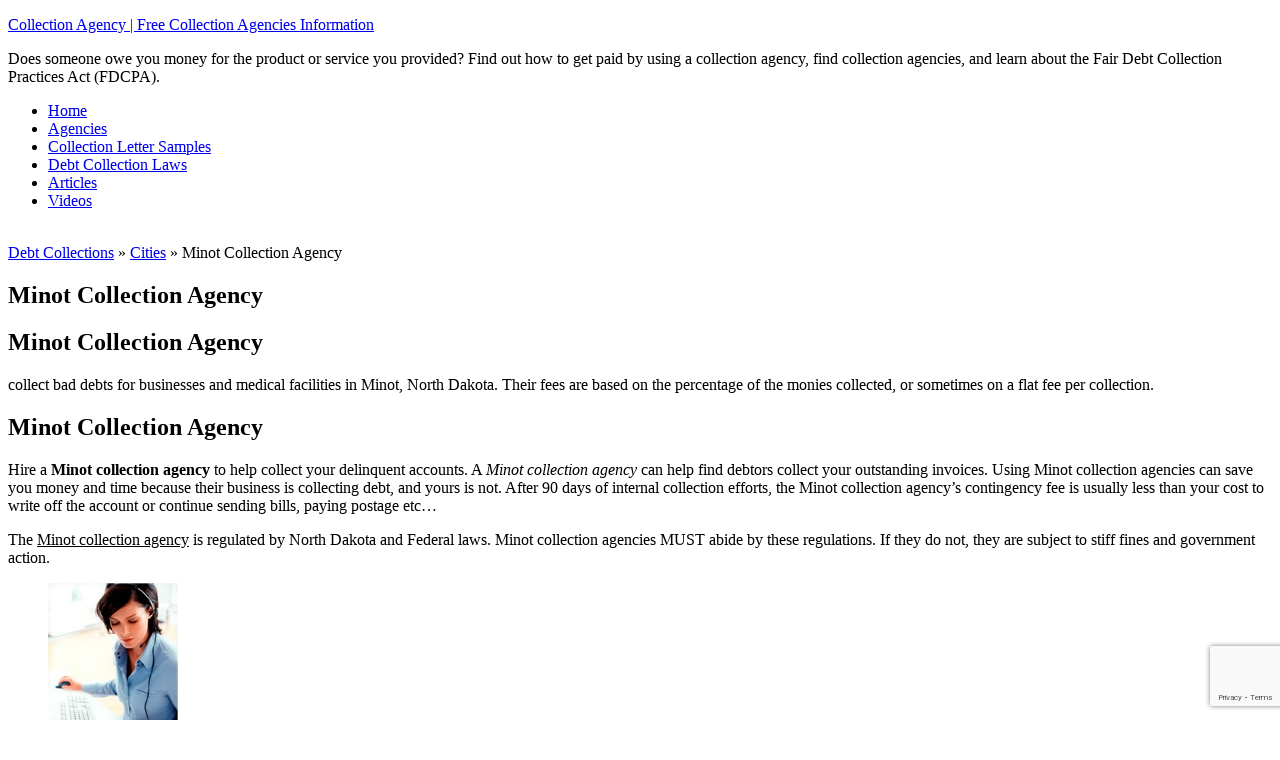

--- FILE ---
content_type: text/html; charset=UTF-8
request_url: https://collectionagency.info/cities/minot-collection-agency/
body_size: 10254
content:
<!DOCTYPE html>
<html lang="en-US">
<head >
<meta charset="UTF-8" />
<meta name="viewport" content="width=device-width, initial-scale=1" />
<meta name='robots' content='index, follow, max-image-preview:large, max-snippet:-1, max-video-preview:-1' />

	<!-- This site is optimized with the Yoast SEO plugin v23.5 - https://yoast.com/wordpress/plugins/seo/ -->
	<title>Minot Collection Agency | Collection Agency | Free Collection Agencies Information</title>
	<link rel="canonical" href="https://collectionagency.info/cities/minot-collection-agency/" />
	<meta property="og:locale" content="en_US" />
	<meta property="og:type" content="article" />
	<meta property="og:title" content="Minot Collection Agency | Collection Agency | Free Collection Agencies Information" />
	<meta property="og:description" content="Minot Collection Agency collect bad debts for businesses and medical facilities in Minot, North Dakota. Their fees are based on the percentage of the monies collected, or sometimes on a flat fee per collection. Minot Collection Agency Hire a Minot collection agency to help collect your delinquent accounts. A Minot collection agency can help find debtors collect your outstanding invoices. Using Minot collection agencies can save you money and time because their business is collecting debt, and yours is not. After 90 days of internal collection efforts, the Minot collection agency&#039;s contingency fee is usually less than your cost to write off the [...]" />
	<meta property="og:url" content="https://collectionagency.info/cities/minot-collection-agency/" />
	<meta property="og:site_name" content="Collection Agency | Free Collection Agencies Information" />
	<meta property="article:published_time" content="2011-05-18T02:58:36+00:00" />
	<meta property="og:image" content="https://collectionagency.info/wp-content/uploads/2011/05/billcollector.jpg" />
	<meta name="author" content="Collection Agency Information" />
	<meta name="twitter:label1" content="Written by" />
	<meta name="twitter:data1" content="Collection Agency Information" />
	<meta name="twitter:label2" content="Est. reading time" />
	<meta name="twitter:data2" content="1 minute" />
	<script type="application/ld+json" class="yoast-schema-graph">{"@context":"https://schema.org","@graph":[{"@type":"Article","@id":"https://collectionagency.info/cities/minot-collection-agency/#article","isPartOf":{"@id":"https://collectionagency.info/cities/minot-collection-agency/"},"author":{"name":"Collection Agency Information","@id":"https://collectionagency.info/#/schema/person/eba089e2a91a9c11fe33c1cdb21f8547"},"headline":"Minot Collection Agency","datePublished":"2011-05-18T02:58:36+00:00","dateModified":"2011-05-18T02:58:36+00:00","mainEntityOfPage":{"@id":"https://collectionagency.info/cities/minot-collection-agency/"},"wordCount":285,"publisher":{"@id":"https://collectionagency.info/#organization"},"image":{"@id":"https://collectionagency.info/cities/minot-collection-agency/#primaryimage"},"thumbnailUrl":"https://collectionagency.info/wp-content/uploads/2011/05/billcollector.jpg","keywords":["agencies reputation","agency quote","bad debts","best practices","collection agencies","collection agency","Collection Agency Hire","collection attorney","collection efforts","collection experience","collection laws","collection practices act","contingency fee","credit rating damage","credit reporting","dakota collection agencies","debt collection practices","delinquent accounts","fair debt collection","fair debt collection practices","fair debt collection practices act","Federal laws","flat fee","free minot collection","government action","internal collection efforts","International capabilities","legal action","legal forwarding","medical facilities","minot collection","minot collection agency","Minot collection attorney","Minot North Dakota","North Dakota","outstanding invoices","stiff fines","value added services"],"articleSection":["Cities"],"inLanguage":"en-US"},{"@type":"WebPage","@id":"https://collectionagency.info/cities/minot-collection-agency/","url":"https://collectionagency.info/cities/minot-collection-agency/","name":"Minot Collection Agency | Collection Agency | Free Collection Agencies Information","isPartOf":{"@id":"https://collectionagency.info/#website"},"primaryImageOfPage":{"@id":"https://collectionagency.info/cities/minot-collection-agency/#primaryimage"},"image":{"@id":"https://collectionagency.info/cities/minot-collection-agency/#primaryimage"},"thumbnailUrl":"https://collectionagency.info/wp-content/uploads/2011/05/billcollector.jpg","datePublished":"2011-05-18T02:58:36+00:00","dateModified":"2011-05-18T02:58:36+00:00","breadcrumb":{"@id":"https://collectionagency.info/cities/minot-collection-agency/#breadcrumb"},"inLanguage":"en-US","potentialAction":[{"@type":"ReadAction","target":["https://collectionagency.info/cities/minot-collection-agency/"]}]},{"@type":"ImageObject","inLanguage":"en-US","@id":"https://collectionagency.info/cities/minot-collection-agency/#primaryimage","url":"https://collectionagency.info/wp-content/uploads/2011/05/billcollector.jpg","contentUrl":"https://collectionagency.info/wp-content/uploads/2011/05/billcollector.jpg"},{"@type":"BreadcrumbList","@id":"https://collectionagency.info/cities/minot-collection-agency/#breadcrumb","itemListElement":[{"@type":"ListItem","position":1,"name":"Home","item":"https://collectionagency.info/"},{"@type":"ListItem","position":2,"name":"Minot Collection Agency"}]},{"@type":"WebSite","@id":"https://collectionagency.info/#website","url":"https://collectionagency.info/","name":"Collection Agency | Free Collection Agencies Information","description":"Does someone owe you money for the product or service you provided? Find out how to get paid by using a collection agency, find collection agencies, and learn about the Fair Debt Collection Practices Act (FDCPA).","publisher":{"@id":"https://collectionagency.info/#organization"},"potentialAction":[{"@type":"SearchAction","target":{"@type":"EntryPoint","urlTemplate":"https://collectionagency.info/?s={search_term_string}"},"query-input":{"@type":"PropertyValueSpecification","valueRequired":true,"valueName":"search_term_string"}}],"inLanguage":"en-US"},{"@type":"Organization","@id":"https://collectionagency.info/#organization","name":"Collection Agency Information","url":"https://collectionagency.info/","logo":{"@type":"ImageObject","inLanguage":"en-US","@id":"https://collectionagency.info/#/schema/logo/image/","url":"https://collectionagency.info/wp-content/uploads/2017/08/collectionagency.jpg","contentUrl":"https://collectionagency.info/wp-content/uploads/2017/08/collectionagency.jpg","width":250,"height":159,"caption":"Collection Agency Information"},"image":{"@id":"https://collectionagency.info/#/schema/logo/image/"}},{"@type":"Person","@id":"https://collectionagency.info/#/schema/person/eba089e2a91a9c11fe33c1cdb21f8547","name":"Collection Agency Information","image":{"@type":"ImageObject","inLanguage":"en-US","@id":"https://collectionagency.info/#/schema/person/image/","url":"https://secure.gravatar.com/avatar/a9c7d629f0163047cd9c01af63c18882?s=96&d=identicon&r=g","contentUrl":"https://secure.gravatar.com/avatar/a9c7d629f0163047cd9c01af63c18882?s=96&d=identicon&r=g","caption":"Collection Agency Information"}}]}</script>
	<!-- / Yoast SEO plugin. -->


<link rel='dns-prefetch' href='//fonts.googleapis.com' />
<link rel="alternate" type="application/rss+xml" title="Collection Agency | Free Collection Agencies Information &raquo; Feed" href="https://collectionagency.info/feed/" />
<link rel="alternate" type="application/rss+xml" title="Collection Agency | Free Collection Agencies Information &raquo; Comments Feed" href="https://collectionagency.info/comments/feed/" />
<script type="text/javascript">
/* <![CDATA[ */
window._wpemojiSettings = {"baseUrl":"https:\/\/s.w.org\/images\/core\/emoji\/14.0.0\/72x72\/","ext":".png","svgUrl":"https:\/\/s.w.org\/images\/core\/emoji\/14.0.0\/svg\/","svgExt":".svg","source":{"concatemoji":"https:\/\/collectionagency.info\/wp-includes\/js\/wp-emoji-release.min.js?ver=efe754c8072e92383c9bd4fa701409d9"}};
/*! This file is auto-generated */
!function(i,n){var o,s,e;function c(e){try{var t={supportTests:e,timestamp:(new Date).valueOf()};sessionStorage.setItem(o,JSON.stringify(t))}catch(e){}}function p(e,t,n){e.clearRect(0,0,e.canvas.width,e.canvas.height),e.fillText(t,0,0);var t=new Uint32Array(e.getImageData(0,0,e.canvas.width,e.canvas.height).data),r=(e.clearRect(0,0,e.canvas.width,e.canvas.height),e.fillText(n,0,0),new Uint32Array(e.getImageData(0,0,e.canvas.width,e.canvas.height).data));return t.every(function(e,t){return e===r[t]})}function u(e,t,n){switch(t){case"flag":return n(e,"\ud83c\udff3\ufe0f\u200d\u26a7\ufe0f","\ud83c\udff3\ufe0f\u200b\u26a7\ufe0f")?!1:!n(e,"\ud83c\uddfa\ud83c\uddf3","\ud83c\uddfa\u200b\ud83c\uddf3")&&!n(e,"\ud83c\udff4\udb40\udc67\udb40\udc62\udb40\udc65\udb40\udc6e\udb40\udc67\udb40\udc7f","\ud83c\udff4\u200b\udb40\udc67\u200b\udb40\udc62\u200b\udb40\udc65\u200b\udb40\udc6e\u200b\udb40\udc67\u200b\udb40\udc7f");case"emoji":return!n(e,"\ud83e\udef1\ud83c\udffb\u200d\ud83e\udef2\ud83c\udfff","\ud83e\udef1\ud83c\udffb\u200b\ud83e\udef2\ud83c\udfff")}return!1}function f(e,t,n){var r="undefined"!=typeof WorkerGlobalScope&&self instanceof WorkerGlobalScope?new OffscreenCanvas(300,150):i.createElement("canvas"),a=r.getContext("2d",{willReadFrequently:!0}),o=(a.textBaseline="top",a.font="600 32px Arial",{});return e.forEach(function(e){o[e]=t(a,e,n)}),o}function t(e){var t=i.createElement("script");t.src=e,t.defer=!0,i.head.appendChild(t)}"undefined"!=typeof Promise&&(o="wpEmojiSettingsSupports",s=["flag","emoji"],n.supports={everything:!0,everythingExceptFlag:!0},e=new Promise(function(e){i.addEventListener("DOMContentLoaded",e,{once:!0})}),new Promise(function(t){var n=function(){try{var e=JSON.parse(sessionStorage.getItem(o));if("object"==typeof e&&"number"==typeof e.timestamp&&(new Date).valueOf()<e.timestamp+604800&&"object"==typeof e.supportTests)return e.supportTests}catch(e){}return null}();if(!n){if("undefined"!=typeof Worker&&"undefined"!=typeof OffscreenCanvas&&"undefined"!=typeof URL&&URL.createObjectURL&&"undefined"!=typeof Blob)try{var e="postMessage("+f.toString()+"("+[JSON.stringify(s),u.toString(),p.toString()].join(",")+"));",r=new Blob([e],{type:"text/javascript"}),a=new Worker(URL.createObjectURL(r),{name:"wpTestEmojiSupports"});return void(a.onmessage=function(e){c(n=e.data),a.terminate(),t(n)})}catch(e){}c(n=f(s,u,p))}t(n)}).then(function(e){for(var t in e)n.supports[t]=e[t],n.supports.everything=n.supports.everything&&n.supports[t],"flag"!==t&&(n.supports.everythingExceptFlag=n.supports.everythingExceptFlag&&n.supports[t]);n.supports.everythingExceptFlag=n.supports.everythingExceptFlag&&!n.supports.flag,n.DOMReady=!1,n.readyCallback=function(){n.DOMReady=!0}}).then(function(){return e}).then(function(){var e;n.supports.everything||(n.readyCallback(),(e=n.source||{}).concatemoji?t(e.concatemoji):e.wpemoji&&e.twemoji&&(t(e.twemoji),t(e.wpemoji)))}))}((window,document),window._wpemojiSettings);
/* ]]> */
</script>
<link rel='stylesheet' id='magazine-pro-theme-css' href='https://collectionagency.info/wp-content/themes/magazine-pro/style.css?ver=3.1' type='text/css' media='all' />
<style id='wp-emoji-styles-inline-css' type='text/css'>

	img.wp-smiley, img.emoji {
		display: inline !important;
		border: none !important;
		box-shadow: none !important;
		height: 1em !important;
		width: 1em !important;
		margin: 0 0.07em !important;
		vertical-align: -0.1em !important;
		background: none !important;
		padding: 0 !important;
	}
</style>
<link rel='stylesheet' id='wp-block-library-css' href='https://collectionagency.info/wp-includes/css/dist/block-library/style.min.css?ver=efe754c8072e92383c9bd4fa701409d9' type='text/css' media='all' />
<style id='classic-theme-styles-inline-css' type='text/css'>
/*! This file is auto-generated */
.wp-block-button__link{color:#fff;background-color:#32373c;border-radius:9999px;box-shadow:none;text-decoration:none;padding:calc(.667em + 2px) calc(1.333em + 2px);font-size:1.125em}.wp-block-file__button{background:#32373c;color:#fff;text-decoration:none}
</style>
<style id='global-styles-inline-css' type='text/css'>
body{--wp--preset--color--black: #000000;--wp--preset--color--cyan-bluish-gray: #abb8c3;--wp--preset--color--white: #ffffff;--wp--preset--color--pale-pink: #f78da7;--wp--preset--color--vivid-red: #cf2e2e;--wp--preset--color--luminous-vivid-orange: #ff6900;--wp--preset--color--luminous-vivid-amber: #fcb900;--wp--preset--color--light-green-cyan: #7bdcb5;--wp--preset--color--vivid-green-cyan: #00d084;--wp--preset--color--pale-cyan-blue: #8ed1fc;--wp--preset--color--vivid-cyan-blue: #0693e3;--wp--preset--color--vivid-purple: #9b51e0;--wp--preset--gradient--vivid-cyan-blue-to-vivid-purple: linear-gradient(135deg,rgba(6,147,227,1) 0%,rgb(155,81,224) 100%);--wp--preset--gradient--light-green-cyan-to-vivid-green-cyan: linear-gradient(135deg,rgb(122,220,180) 0%,rgb(0,208,130) 100%);--wp--preset--gradient--luminous-vivid-amber-to-luminous-vivid-orange: linear-gradient(135deg,rgba(252,185,0,1) 0%,rgba(255,105,0,1) 100%);--wp--preset--gradient--luminous-vivid-orange-to-vivid-red: linear-gradient(135deg,rgba(255,105,0,1) 0%,rgb(207,46,46) 100%);--wp--preset--gradient--very-light-gray-to-cyan-bluish-gray: linear-gradient(135deg,rgb(238,238,238) 0%,rgb(169,184,195) 100%);--wp--preset--gradient--cool-to-warm-spectrum: linear-gradient(135deg,rgb(74,234,220) 0%,rgb(151,120,209) 20%,rgb(207,42,186) 40%,rgb(238,44,130) 60%,rgb(251,105,98) 80%,rgb(254,248,76) 100%);--wp--preset--gradient--blush-light-purple: linear-gradient(135deg,rgb(255,206,236) 0%,rgb(152,150,240) 100%);--wp--preset--gradient--blush-bordeaux: linear-gradient(135deg,rgb(254,205,165) 0%,rgb(254,45,45) 50%,rgb(107,0,62) 100%);--wp--preset--gradient--luminous-dusk: linear-gradient(135deg,rgb(255,203,112) 0%,rgb(199,81,192) 50%,rgb(65,88,208) 100%);--wp--preset--gradient--pale-ocean: linear-gradient(135deg,rgb(255,245,203) 0%,rgb(182,227,212) 50%,rgb(51,167,181) 100%);--wp--preset--gradient--electric-grass: linear-gradient(135deg,rgb(202,248,128) 0%,rgb(113,206,126) 100%);--wp--preset--gradient--midnight: linear-gradient(135deg,rgb(2,3,129) 0%,rgb(40,116,252) 100%);--wp--preset--font-size--small: 13px;--wp--preset--font-size--medium: 20px;--wp--preset--font-size--large: 36px;--wp--preset--font-size--x-large: 42px;--wp--preset--spacing--20: 0.44rem;--wp--preset--spacing--30: 0.67rem;--wp--preset--spacing--40: 1rem;--wp--preset--spacing--50: 1.5rem;--wp--preset--spacing--60: 2.25rem;--wp--preset--spacing--70: 3.38rem;--wp--preset--spacing--80: 5.06rem;--wp--preset--shadow--natural: 6px 6px 9px rgba(0, 0, 0, 0.2);--wp--preset--shadow--deep: 12px 12px 50px rgba(0, 0, 0, 0.4);--wp--preset--shadow--sharp: 6px 6px 0px rgba(0, 0, 0, 0.2);--wp--preset--shadow--outlined: 6px 6px 0px -3px rgba(255, 255, 255, 1), 6px 6px rgba(0, 0, 0, 1);--wp--preset--shadow--crisp: 6px 6px 0px rgba(0, 0, 0, 1);}:where(.is-layout-flex){gap: 0.5em;}:where(.is-layout-grid){gap: 0.5em;}body .is-layout-flow > .alignleft{float: left;margin-inline-start: 0;margin-inline-end: 2em;}body .is-layout-flow > .alignright{float: right;margin-inline-start: 2em;margin-inline-end: 0;}body .is-layout-flow > .aligncenter{margin-left: auto !important;margin-right: auto !important;}body .is-layout-constrained > .alignleft{float: left;margin-inline-start: 0;margin-inline-end: 2em;}body .is-layout-constrained > .alignright{float: right;margin-inline-start: 2em;margin-inline-end: 0;}body .is-layout-constrained > .aligncenter{margin-left: auto !important;margin-right: auto !important;}body .is-layout-constrained > :where(:not(.alignleft):not(.alignright):not(.alignfull)){max-width: var(--wp--style--global--content-size);margin-left: auto !important;margin-right: auto !important;}body .is-layout-constrained > .alignwide{max-width: var(--wp--style--global--wide-size);}body .is-layout-flex{display: flex;}body .is-layout-flex{flex-wrap: wrap;align-items: center;}body .is-layout-flex > *{margin: 0;}body .is-layout-grid{display: grid;}body .is-layout-grid > *{margin: 0;}:where(.wp-block-columns.is-layout-flex){gap: 2em;}:where(.wp-block-columns.is-layout-grid){gap: 2em;}:where(.wp-block-post-template.is-layout-flex){gap: 1.25em;}:where(.wp-block-post-template.is-layout-grid){gap: 1.25em;}.has-black-color{color: var(--wp--preset--color--black) !important;}.has-cyan-bluish-gray-color{color: var(--wp--preset--color--cyan-bluish-gray) !important;}.has-white-color{color: var(--wp--preset--color--white) !important;}.has-pale-pink-color{color: var(--wp--preset--color--pale-pink) !important;}.has-vivid-red-color{color: var(--wp--preset--color--vivid-red) !important;}.has-luminous-vivid-orange-color{color: var(--wp--preset--color--luminous-vivid-orange) !important;}.has-luminous-vivid-amber-color{color: var(--wp--preset--color--luminous-vivid-amber) !important;}.has-light-green-cyan-color{color: var(--wp--preset--color--light-green-cyan) !important;}.has-vivid-green-cyan-color{color: var(--wp--preset--color--vivid-green-cyan) !important;}.has-pale-cyan-blue-color{color: var(--wp--preset--color--pale-cyan-blue) !important;}.has-vivid-cyan-blue-color{color: var(--wp--preset--color--vivid-cyan-blue) !important;}.has-vivid-purple-color{color: var(--wp--preset--color--vivid-purple) !important;}.has-black-background-color{background-color: var(--wp--preset--color--black) !important;}.has-cyan-bluish-gray-background-color{background-color: var(--wp--preset--color--cyan-bluish-gray) !important;}.has-white-background-color{background-color: var(--wp--preset--color--white) !important;}.has-pale-pink-background-color{background-color: var(--wp--preset--color--pale-pink) !important;}.has-vivid-red-background-color{background-color: var(--wp--preset--color--vivid-red) !important;}.has-luminous-vivid-orange-background-color{background-color: var(--wp--preset--color--luminous-vivid-orange) !important;}.has-luminous-vivid-amber-background-color{background-color: var(--wp--preset--color--luminous-vivid-amber) !important;}.has-light-green-cyan-background-color{background-color: var(--wp--preset--color--light-green-cyan) !important;}.has-vivid-green-cyan-background-color{background-color: var(--wp--preset--color--vivid-green-cyan) !important;}.has-pale-cyan-blue-background-color{background-color: var(--wp--preset--color--pale-cyan-blue) !important;}.has-vivid-cyan-blue-background-color{background-color: var(--wp--preset--color--vivid-cyan-blue) !important;}.has-vivid-purple-background-color{background-color: var(--wp--preset--color--vivid-purple) !important;}.has-black-border-color{border-color: var(--wp--preset--color--black) !important;}.has-cyan-bluish-gray-border-color{border-color: var(--wp--preset--color--cyan-bluish-gray) !important;}.has-white-border-color{border-color: var(--wp--preset--color--white) !important;}.has-pale-pink-border-color{border-color: var(--wp--preset--color--pale-pink) !important;}.has-vivid-red-border-color{border-color: var(--wp--preset--color--vivid-red) !important;}.has-luminous-vivid-orange-border-color{border-color: var(--wp--preset--color--luminous-vivid-orange) !important;}.has-luminous-vivid-amber-border-color{border-color: var(--wp--preset--color--luminous-vivid-amber) !important;}.has-light-green-cyan-border-color{border-color: var(--wp--preset--color--light-green-cyan) !important;}.has-vivid-green-cyan-border-color{border-color: var(--wp--preset--color--vivid-green-cyan) !important;}.has-pale-cyan-blue-border-color{border-color: var(--wp--preset--color--pale-cyan-blue) !important;}.has-vivid-cyan-blue-border-color{border-color: var(--wp--preset--color--vivid-cyan-blue) !important;}.has-vivid-purple-border-color{border-color: var(--wp--preset--color--vivid-purple) !important;}.has-vivid-cyan-blue-to-vivid-purple-gradient-background{background: var(--wp--preset--gradient--vivid-cyan-blue-to-vivid-purple) !important;}.has-light-green-cyan-to-vivid-green-cyan-gradient-background{background: var(--wp--preset--gradient--light-green-cyan-to-vivid-green-cyan) !important;}.has-luminous-vivid-amber-to-luminous-vivid-orange-gradient-background{background: var(--wp--preset--gradient--luminous-vivid-amber-to-luminous-vivid-orange) !important;}.has-luminous-vivid-orange-to-vivid-red-gradient-background{background: var(--wp--preset--gradient--luminous-vivid-orange-to-vivid-red) !important;}.has-very-light-gray-to-cyan-bluish-gray-gradient-background{background: var(--wp--preset--gradient--very-light-gray-to-cyan-bluish-gray) !important;}.has-cool-to-warm-spectrum-gradient-background{background: var(--wp--preset--gradient--cool-to-warm-spectrum) !important;}.has-blush-light-purple-gradient-background{background: var(--wp--preset--gradient--blush-light-purple) !important;}.has-blush-bordeaux-gradient-background{background: var(--wp--preset--gradient--blush-bordeaux) !important;}.has-luminous-dusk-gradient-background{background: var(--wp--preset--gradient--luminous-dusk) !important;}.has-pale-ocean-gradient-background{background: var(--wp--preset--gradient--pale-ocean) !important;}.has-electric-grass-gradient-background{background: var(--wp--preset--gradient--electric-grass) !important;}.has-midnight-gradient-background{background: var(--wp--preset--gradient--midnight) !important;}.has-small-font-size{font-size: var(--wp--preset--font-size--small) !important;}.has-medium-font-size{font-size: var(--wp--preset--font-size--medium) !important;}.has-large-font-size{font-size: var(--wp--preset--font-size--large) !important;}.has-x-large-font-size{font-size: var(--wp--preset--font-size--x-large) !important;}
.wp-block-navigation a:where(:not(.wp-element-button)){color: inherit;}
:where(.wp-block-post-template.is-layout-flex){gap: 1.25em;}:where(.wp-block-post-template.is-layout-grid){gap: 1.25em;}
:where(.wp-block-columns.is-layout-flex){gap: 2em;}:where(.wp-block-columns.is-layout-grid){gap: 2em;}
.wp-block-pullquote{font-size: 1.5em;line-height: 1.6;}
</style>
<link rel='stylesheet' id='dashicons-css' href='https://collectionagency.info/wp-includes/css/dashicons.min.css?ver=efe754c8072e92383c9bd4fa701409d9' type='text/css' media='all' />
<link rel='stylesheet' id='admin-bar-css' href='https://collectionagency.info/wp-includes/css/admin-bar.min.css?ver=efe754c8072e92383c9bd4fa701409d9' type='text/css' media='all' />
<style id='admin-bar-inline-css' type='text/css'>

    /* Hide CanvasJS credits for P404 charts specifically */
    #p404RedirectChart .canvasjs-chart-credit {
        display: none !important;
    }
    
    #p404RedirectChart canvas {
        border-radius: 6px;
    }

    .p404-redirect-adminbar-weekly-title {
        font-weight: bold;
        font-size: 14px;
        color: #fff;
        margin-bottom: 6px;
    }

    #wpadminbar #wp-admin-bar-p404_free_top_button .ab-icon:before {
        content: "\f103";
        color: #dc3545;
        top: 3px;
    }
    
    #wp-admin-bar-p404_free_top_button .ab-item {
        min-width: 80px !important;
        padding: 0px !important;
    }
    
    /* Ensure proper positioning and z-index for P404 dropdown */
    .p404-redirect-adminbar-dropdown-wrap { 
        min-width: 0; 
        padding: 0;
        position: static !important;
    }
    
    #wpadminbar #wp-admin-bar-p404_free_top_button_dropdown {
        position: static !important;
    }
    
    #wpadminbar #wp-admin-bar-p404_free_top_button_dropdown .ab-item {
        padding: 0 !important;
        margin: 0 !important;
    }
    
    .p404-redirect-dropdown-container {
        min-width: 340px;
        padding: 18px 18px 12px 18px;
        background: #23282d !important;
        color: #fff;
        border-radius: 12px;
        box-shadow: 0 8px 32px rgba(0,0,0,0.25);
        margin-top: 10px;
        position: relative !important;
        z-index: 999999 !important;
        display: block !important;
        border: 1px solid #444;
    }
    
    /* Ensure P404 dropdown appears on hover */
    #wpadminbar #wp-admin-bar-p404_free_top_button .p404-redirect-dropdown-container { 
        display: none !important;
    }
    
    #wpadminbar #wp-admin-bar-p404_free_top_button:hover .p404-redirect-dropdown-container { 
        display: block !important;
    }
    
    #wpadminbar #wp-admin-bar-p404_free_top_button:hover #wp-admin-bar-p404_free_top_button_dropdown .p404-redirect-dropdown-container {
        display: block !important;
    }
    
    .p404-redirect-card {
        background: #2c3338;
        border-radius: 8px;
        padding: 18px 18px 12px 18px;
        box-shadow: 0 2px 8px rgba(0,0,0,0.07);
        display: flex;
        flex-direction: column;
        align-items: flex-start;
        border: 1px solid #444;
    }
    
    .p404-redirect-btn {
        display: inline-block;
        background: #dc3545;
        color: #fff !important;
        font-weight: bold;
        padding: 5px 22px;
        border-radius: 8px;
        text-decoration: none;
        font-size: 17px;
        transition: background 0.2s, box-shadow 0.2s;
        margin-top: 8px;
        box-shadow: 0 2px 8px rgba(220,53,69,0.15);
        text-align: center;
        line-height: 1.6;
    }
    
    .p404-redirect-btn:hover {
        background: #c82333;
        color: #fff !important;
        box-shadow: 0 4px 16px rgba(220,53,69,0.25);
    }
    
    /* Prevent conflicts with other admin bar dropdowns */
    #wpadminbar .ab-top-menu > li:hover > .ab-item,
    #wpadminbar .ab-top-menu > li.hover > .ab-item {
        z-index: auto;
    }
    
    #wpadminbar #wp-admin-bar-p404_free_top_button:hover > .ab-item {
        z-index: 999998 !important;
    }
    
</style>
<link rel='stylesheet' id='contact-form-7-css' href='https://collectionagency.info/wp-content/plugins/contact-form-7/includes/css/styles.css?ver=5.9.8' type='text/css' media='all' />
<link rel='stylesheet' id='math-captcha-frontend-css' href='https://collectionagency.info/wp-content/plugins/wp-math-captcha/css/frontend.css?ver=efe754c8072e92383c9bd4fa701409d9' type='text/css' media='all' />
<link rel='stylesheet' id='google-fonts-css' href='//fonts.googleapis.com/css?family=Roboto%3A300%2C400%7CRaleway%3A400%2C500%2C900&#038;ver=3.1' type='text/css' media='all' />
<script type="text/javascript" src="https://collectionagency.info/wp-includes/js/jquery/jquery.min.js?ver=3.7.1" id="jquery-core-js"></script>
<script type="text/javascript" src="https://collectionagency.info/wp-includes/js/jquery/jquery-migrate.min.js?ver=3.4.1" id="jquery-migrate-js"></script>
<script type="text/javascript" src="https://collectionagency.info/wp-content/themes/magazine-pro/js/entry-date.js?ver=1.0.0" id="magazine-entry-date-js"></script>
<script type="text/javascript" src="https://collectionagency.info/wp-content/themes/magazine-pro/js/responsive-menu.js?ver=1.0.0" id="magazine-responsive-menu-js"></script>
<link rel="https://api.w.org/" href="https://collectionagency.info/wp-json/" /><link rel="alternate" type="application/json" href="https://collectionagency.info/wp-json/wp/v2/posts/11359" /><link rel="EditURI" type="application/rsd+xml" title="RSD" href="https://collectionagency.info/xmlrpc.php?rsd" />
<link rel="alternate" type="application/json+oembed" href="https://collectionagency.info/wp-json/oembed/1.0/embed?url=https%3A%2F%2Fcollectionagency.info%2Fcities%2Fminot-collection-agency%2F" />
<link rel="alternate" type="text/xml+oembed" href="https://collectionagency.info/wp-json/oembed/1.0/embed?url=https%3A%2F%2Fcollectionagency.info%2Fcities%2Fminot-collection-agency%2F&#038;format=xml" />

<script language="JavaScript" type="text/javascript"><!-- 
function expand(param) { 
param.style.display=(param.style.display=="none") ? "" : "none"; 
} 
//--></script>

	<script type="text/javascript" src="https://maps.google.com/maps/api/js?sensor=false"></script>
	<style type="text/css">
        .entry-content img {max-width: 100000%; /* override */}
    </style> 
	<link rel="icon" href="https://collectionagency.info/wp-content/themes/magazine-pro/images/favicon.ico" />
<link rel="pingback" href="https://collectionagency.info/xmlrpc.php" />
</head>
<body data-rsssl=1 class="post-template-default single single-post postid-11359 single-format-standard header-full-width content-sidebar genesis-breadcrumbs-hidden genesis-footer-widgets-hidden"><div class="site-container"><header class="site-header"><div class="wrap"><div class="title-area"><p class="site-title"><a href="https://collectionagency.info/">Collection Agency | Free Collection Agencies Information</a></p><p class="site-description">Does someone owe you money for the product or service you provided? Find out how to get paid by using a collection agency, find collection agencies, and learn about the Fair Debt Collection Practices Act (FDCPA).</p></div></div></header><nav class="nav-secondary" aria-label="Secondary"><div class="wrap"><ul id="menu-main" class="menu genesis-nav-menu menu-secondary"><li id="menu-item-21630" class="menu-item menu-item-type-custom menu-item-object-custom menu-item-home menu-item-21630"><a href="https://collectionagency.info/"><span >Home</span></a></li>
<li id="menu-item-21631" class="menu-item menu-item-type-custom menu-item-object-custom menu-item-21631"><a href="https://collectionagency.info/agencies/"><span >Agencies</span></a></li>
<li id="menu-item-21632" class="menu-item menu-item-type-custom menu-item-object-custom menu-item-21632"><a href="https://collectionagency.info/collection-letter-samples/"><span >Collection Letter Samples</span></a></li>
<li id="menu-item-21633" class="menu-item menu-item-type-custom menu-item-object-custom menu-item-21633"><a href="https://collectionagency.info/debt-collection-laws/"><span >Debt Collection Laws</span></a></li>
<li id="menu-item-21634" class="menu-item menu-item-type-custom menu-item-object-custom menu-item-21634"><a href="https://collectionagency.info/articles/"><span >Articles</span></a></li>
<li id="menu-item-21635" class="menu-item menu-item-type-custom menu-item-object-custom menu-item-21635"><a href="https://collectionagency.info/video/"><span >Videos</span></a></li>
</ul></div></nav><div class="site-inner"><div class="content-sidebar-wrap"><main class="content"><!-- RDFa Breadcrumbs Plugin by Nitin Yawalkar --><div class="breadcrumb breadcrumbs"><div class="rdfa-breadcrumb"><div xmlns:v="http://rdf.data-vocabulary.org/#"><br /><span class="breadcrumbs-title"> </span><span typeof="v:Breadcrumb"><a rel="v:url" property="v:title" href="https://collectionagency.info/" class="home">Debt Collections</a></span> <span class='separator'>»</span> <span typeof="v:Breadcrumb"><a rel="v:url" property="v:title" href="https://collectionagency.info/cities/" title="Cities">Cities</a></span> <span class='separator'>»</span> Minot Collection Agency</div></div></div><!-- RDFa Breadcrumbs Plugin by Nitin Yawalkar --><article class="post-11359 post type-post status-publish format-standard category-cities tag-agencies-reputation tag-agency-quote tag-bad-debts tag-best-practices tag-collection-agencies tag-collection-agency tag-collection-agency-hire tag-collection-attorney tag-collection-efforts tag-collection-experience tag-collection-laws tag-collection-practices-act tag-contingency-fee tag-credit-rating-damage tag-credit-reporting tag-dakota-collection-agencies tag-debt-collection-practices tag-delinquent-accounts tag-fair-debt-collection tag-fair-debt-collection-practices tag-fair-debt-collection-practices-act tag-federal-laws tag-flat-fee tag-free-minot-collection tag-government-action tag-internal-collection-efforts tag-international-capabilities tag-legal-action tag-legal-forwarding tag-medical-facilities tag-minot-collection tag-minot-collection-agency tag-minot-collection-attorney tag-minot-north-dakota tag-north-dakota tag-outstanding-invoices tag-stiff-fines tag-value-added-services entry" aria-label="Minot Collection Agency"><header class="entry-header"><h1 class="entry-title">Minot Collection Agency</h1>
</header><div class="entry-content"><h2>Minot Collection Agency</h2>
<p>collect bad debts for businesses and medical facilities in Minot, North Dakota. Their fees are based on the percentage of the monies collected, or sometimes on a flat fee per collection.</p>
<h2>Minot Collection Agency</h2>
<p>Hire a <b>Minot collection agency</b> to help collect your delinquent accounts. A <i>Minot collection agency</i> can help find debtors collect your outstanding invoices. Using Minot collection agencies can save you money and time because their business is collecting debt, and yours is not. After 90 days of internal collection efforts, the Minot collection agency&#8217;s contingency fee is usually less than your cost to write off the account or continue sending bills, paying postage etc&#8230;</p>
<p>The <u>Minot collection agency</u> is regulated by North Dakota and Federal laws. Minot collection agencies MUST abide by these regulations. If they do not, they are subject to stiff fines and government action.</p>
<figure id="attachment_9878" aria-describedby="caption-attachment-9878" style="width: 130px" class="wp-caption alignleft"><img decoding="async" src="https://collectionagency.info/wp-content/uploads/2011/05/billcollector.jpg" alt="Minot Collection Agency" title="Minot Collection Agency" width="130" height="200" class="size-full wp-image-9878" /><figcaption id="caption-attachment-9878" class="wp-caption-text">Minot Collection Agency</figcaption></figure>
<p>Before you look for Minot collection agencies in North Dakota, please consider the following considering they will be representing your business:</p>
<ul>
<li>Years of collection experience.</li>
<li>Bilingual and/or International capabilities.</li>
<li>Professionalism of collectors and the agencies reputation.</li>
<li>Compliance with the Fair Debt Collection Practices Act and other collection laws.</li>
<li>Value added services such as skip-tracing, credit reporting, legal forwarding and best practices advice.</li>
<li>Should be able to forward your account to a Minot collection attorney if legal action is warranted.</li>
</ul>
<p><strong>Minot Collection Agency</strong></p>
<p>can help save you a lot of frustration, time and money that you can invest in growing your business or practice. Request a free Minot collection agency quote today. North Dakota Collection Agencies unleash the fear of credit rating damage to get your money fast.</p>
<!--<rdf:RDF xmlns:rdf="http://www.w3.org/1999/02/22-rdf-syntax-ns#"
			xmlns:dc="http://purl.org/dc/elements/1.1/"
			xmlns:trackback="http://madskills.com/public/xml/rss/module/trackback/">
		<rdf:Description rdf:about="https://collectionagency.info/cities/minot-collection-agency/"
    dc:identifier="https://collectionagency.info/cities/minot-collection-agency/"
    dc:title="Minot Collection Agency"
    trackback:ping="https://collectionagency.info/cities/minot-collection-agency/trackback/" />
</rdf:RDF>-->
</div><footer class="entry-footer"><p class="entry-meta"><span class="entry-categories">Filed Under: <a href="https://collectionagency.info/cities/" rel="category tag">Cities</a></span> <span class="entry-tags">Tagged With: <a href="https://collectionagency.info/tag/agencies-reputation/" rel="tag">agencies reputation</a>, <a href="https://collectionagency.info/tag/agency-quote/" rel="tag">agency quote</a>, <a href="https://collectionagency.info/tag/bad-debts/" rel="tag">bad debts</a>, <a href="https://collectionagency.info/tag/best-practices/" rel="tag">best practices</a>, <a href="https://collectionagency.info/tag/collection-agencies/" rel="tag">collection agencies</a>, <a href="https://collectionagency.info/tag/collection-agency/" rel="tag">collection agency</a>, <a href="https://collectionagency.info/tag/collection-agency-hire/" rel="tag">Collection Agency Hire</a>, <a href="https://collectionagency.info/tag/collection-attorney/" rel="tag">collection attorney</a>, <a href="https://collectionagency.info/tag/collection-efforts/" rel="tag">collection efforts</a>, <a href="https://collectionagency.info/tag/collection-experience/" rel="tag">collection experience</a>, <a href="https://collectionagency.info/tag/collection-laws/" rel="tag">collection laws</a>, <a href="https://collectionagency.info/tag/collection-practices-act/" rel="tag">collection practices act</a>, <a href="https://collectionagency.info/tag/contingency-fee/" rel="tag">contingency fee</a>, <a href="https://collectionagency.info/tag/credit-rating-damage/" rel="tag">credit rating damage</a>, <a href="https://collectionagency.info/tag/credit-reporting/" rel="tag">credit reporting</a>, <a href="https://collectionagency.info/tag/dakota-collection-agencies/" rel="tag">dakota collection agencies</a>, <a href="https://collectionagency.info/tag/debt-collection-practices/" rel="tag">debt collection practices</a>, <a href="https://collectionagency.info/tag/delinquent-accounts/" rel="tag">delinquent accounts</a>, <a href="https://collectionagency.info/tag/fair-debt-collection/" rel="tag">fair debt collection</a>, <a href="https://collectionagency.info/tag/fair-debt-collection-practices/" rel="tag">fair debt collection practices</a>, <a href="https://collectionagency.info/tag/fair-debt-collection-practices-act/" rel="tag">fair debt collection practices act</a>, <a href="https://collectionagency.info/tag/federal-laws/" rel="tag">Federal laws</a>, <a href="https://collectionagency.info/tag/flat-fee/" rel="tag">flat fee</a>, <a href="https://collectionagency.info/tag/free-minot-collection/" rel="tag">free minot collection</a>, <a href="https://collectionagency.info/tag/government-action/" rel="tag">government action</a>, <a href="https://collectionagency.info/tag/internal-collection-efforts/" rel="tag">internal collection efforts</a>, <a href="https://collectionagency.info/tag/international-capabilities/" rel="tag">International capabilities</a>, <a href="https://collectionagency.info/tag/legal-action/" rel="tag">legal action</a>, <a href="https://collectionagency.info/tag/legal-forwarding/" rel="tag">legal forwarding</a>, <a href="https://collectionagency.info/tag/medical-facilities/" rel="tag">medical facilities</a>, <a href="https://collectionagency.info/tag/minot-collection/" rel="tag">minot collection</a>, <a href="https://collectionagency.info/tag/minot-collection-agency/" rel="tag">minot collection agency</a>, <a href="https://collectionagency.info/tag/minot-collection-attorney/" rel="tag">Minot collection attorney</a>, <a href="https://collectionagency.info/tag/minot-north-dakota/" rel="tag">Minot North Dakota</a>, <a href="https://collectionagency.info/tag/north-dakota/" rel="tag">North Dakota</a>, <a href="https://collectionagency.info/tag/outstanding-invoices/" rel="tag">outstanding invoices</a>, <a href="https://collectionagency.info/tag/stiff-fines/" rel="tag">stiff fines</a>, <a href="https://collectionagency.info/tag/value-added-services/" rel="tag">value added services</a></span></p></footer></article></main><aside class="sidebar sidebar-primary widget-area" role="complementary" aria-label="Primary Sidebar"><section id="text-10" class="widget widget_text"><div class="widget-wrap">			<div class="textwidget">
<div class="wpcf7 no-js" id="wpcf7-f21681-o1" lang="en-US" dir="ltr">
<div class="screen-reader-response"><p role="status" aria-live="polite" aria-atomic="true"></p> <ul></ul></div>
<form action="/cities/minot-collection-agency/#wpcf7-f21681-o1" method="post" class="wpcf7-form init" aria-label="Contact form" novalidate="novalidate" data-status="init">
<div style="display: none;">
<input type="hidden" name="_wpcf7" value="21681" />
<input type="hidden" name="_wpcf7_version" value="5.9.8" />
<input type="hidden" name="_wpcf7_locale" value="en_US" />
<input type="hidden" name="_wpcf7_unit_tag" value="wpcf7-f21681-o1" />
<input type="hidden" name="_wpcf7_container_post" value="0" />
<input type="hidden" name="_wpcf7_posted_data_hash" value="" />
<input type="hidden" name="_wpcf7_recaptcha_response" value="" />
</div>
<div class="formfooter">
	<h3>Free Collection Agency Quotes
	</h3>
</div>
<p>Are you a business looking to collect a debt?<br />
<span class="wpcf7-form-control-wrap" data-name="Business-Check"><span class="wpcf7-form-control wpcf7-radio"><span class="wpcf7-list-item first"><label><input type="radio" name="Business-Check" value="Yes" checked="checked" /><span class="wpcf7-list-item-label">Yes</span></label></span><span class="wpcf7-list-item last"><label><input type="radio" name="Business-Check" value="No" /><span class="wpcf7-list-item-label">No</span></label></span></span></span><br />
[group Business clear_on_hide]<br />
<span class="wpcf7-form-control-wrap" data-name="YourName"><input size="40" maxlength="400" class="wpcf7-form-control wpcf7-text wpcf7-validates-as-required" aria-required="true" aria-invalid="false" placeholder="First Name:" value="" type="text" name="YourName" /></span><br />
<span class="wpcf7-form-control-wrap" data-name="LastName"><input size="40" maxlength="400" class="wpcf7-form-control wpcf7-text wpcf7-validates-as-required" aria-required="true" aria-invalid="false" placeholder="Last Name:" value="" type="text" name="LastName" /></span><br />
<span class="wpcf7-form-control-wrap" data-name="Nameofbusiness"><input size="40" maxlength="400" class="wpcf7-form-control wpcf7-text wpcf7-validates-as-required" aria-required="true" aria-invalid="false" placeholder="Name of business:" value="" type="text" name="Nameofbusiness" /></span><br />
<span class="wpcf7-form-control-wrap" data-name="zipcode"><input size="40" maxlength="400" class="wpcf7-form-control wpcf7-text wpcf7-validates-as-required" aria-required="true" aria-invalid="false" placeholder="Zip code:" value="" type="text" name="zipcode" /></span><br />
<span class="wpcf7-form-control-wrap" data-name="tel-441"><input size="40" maxlength="400" class="wpcf7-form-control wpcf7-tel wpcf7-validates-as-required wpcf7-text wpcf7-validates-as-tel" aria-required="true" aria-invalid="false" placeholder="Phone number:" value="" type="tel" name="tel-441" /></span><br />
<span class="wpcf7-form-control-wrap" data-name="email-409"><input size="40" maxlength="400" class="wpcf7-form-control wpcf7-email wpcf7-validates-as-required wpcf7-text wpcf7-validates-as-email" aria-required="true" aria-invalid="false" placeholder="Email address:" value="" type="email" name="email-409" /></span><br />
<input type="hidden" name="_wpcf7_captcha_challenge_captcha-761" value="3024005810" /><img loading="lazy" decoding="async" class="wpcf7-form-control wpcf7-captchac wpcf7-captcha-captcha-761" width="72" height="24" alt="captcha" src="https://collectionagency.info/wp-content/uploads/wpcf7_captcha/3024005810.png" /><span class="wpcf7-form-control-wrap" data-name="captcha-761"><input size="40" class="wpcf7-form-control wpcf7-captchar" autocomplete="off" aria-invalid="false" value="" type="text" name="captcha-761" /></span><br />
<input class="wpcf7-form-control wpcf7-submit has-spinner" type="submit" value="Submit" /><br />
[/group]<br />
[group Message clear_on_hide]<br />
<span class="wpcf7-form-control-wrap" data-name="id:message"><textarea cols="10" rows="2" maxlength="2000" class="wpcf7-form-control wpcf7-textarea" aria-invalid="false" placeholder="This form is only for businesses looking to collect a debt." name="id:message"></textarea></span><br />
[/group]
</p>
<div class="formfooter">
	<p><b>Get 100% FREE Collection Agency Quotes</b> from Pre-Qualified and Licensed HIPAA & FDCPA Compliant Agencies Today.
	</p>
</div><div class="wpcf7-response-output" aria-hidden="true"></div>
</form>
</div>

</div>
		</div></section>
</aside></div></div><footer class="site-footer"><div class="wrap"><a href="https://collectionagency.info/privacy/">Privacy</a> | <a href="https://collectionagency.info/reviews/">Collection Agencies Reviews</a> | <a href="https://collectionagency.info/industries/">Industries</a> | <a href="https://collectionagency.info/about-david/">About</a> | <a href="https://collectionagency.info/questions/">Questions</a> | <a href="https://collectionagency.info/software/">Software</a><br/>© <a href="https://collectionagency.info/">Collection Agency Information</a> | Collection Agency | Free Collection Agencies Information </div></footer></div><script type="text/javascript">
document.addEventListener( 'wpcf7mailsent', function( event ) {
    location = 'https://collectionagency.info/thanks/';
}, false );
</script>
<script type="text/javascript" src="https://collectionagency.info/wp-includes/js/dist/vendor/wp-polyfill-inert.min.js?ver=3.1.2" id="wp-polyfill-inert-js"></script>
<script type="text/javascript" src="https://collectionagency.info/wp-includes/js/dist/vendor/regenerator-runtime.min.js?ver=0.14.0" id="regenerator-runtime-js"></script>
<script type="text/javascript" src="https://collectionagency.info/wp-includes/js/dist/vendor/wp-polyfill.min.js?ver=3.15.0" id="wp-polyfill-js"></script>
<script type="text/javascript" src="https://collectionagency.info/wp-includes/js/dist/hooks.min.js?ver=c6aec9a8d4e5a5d543a1" id="wp-hooks-js"></script>
<script type="text/javascript" src="https://collectionagency.info/wp-includes/js/dist/i18n.min.js?ver=7701b0c3857f914212ef" id="wp-i18n-js"></script>
<script type="text/javascript" id="wp-i18n-js-after">
/* <![CDATA[ */
wp.i18n.setLocaleData( { 'text direction\u0004ltr': [ 'ltr' ] } );
/* ]]> */
</script>
<script type="text/javascript" src="https://collectionagency.info/wp-content/plugins/contact-form-7/includes/swv/js/index.js?ver=5.9.8" id="swv-js"></script>
<script type="text/javascript" id="contact-form-7-js-extra">
/* <![CDATA[ */
var wpcf7 = {"api":{"root":"https:\/\/collectionagency.info\/wp-json\/","namespace":"contact-form-7\/v1"}};
/* ]]> */
</script>
<script type="text/javascript" src="https://collectionagency.info/wp-content/plugins/contact-form-7/includes/js/index.js?ver=5.9.8" id="contact-form-7-js"></script>
<script type="text/javascript" src="https://www.google.com/recaptcha/api.js?render=6Ld9DXMdAAAAAHOSX1YezC6_Raw0TjWHGvWV7R7R&amp;ver=3.0" id="google-recaptcha-js"></script>
<script type="text/javascript" id="wpcf7-recaptcha-js-extra">
/* <![CDATA[ */
var wpcf7_recaptcha = {"sitekey":"6Ld9DXMdAAAAAHOSX1YezC6_Raw0TjWHGvWV7R7R","actions":{"homepage":"homepage","contactform":"contactform"}};
/* ]]> */
</script>
<script type="text/javascript" src="https://collectionagency.info/wp-content/plugins/contact-form-7/modules/recaptcha/index.js?ver=5.9.8" id="wpcf7-recaptcha-js"></script>
</body></html>


--- FILE ---
content_type: text/html; charset=utf-8
request_url: https://www.google.com/recaptcha/api2/anchor?ar=1&k=6Ld9DXMdAAAAAHOSX1YezC6_Raw0TjWHGvWV7R7R&co=aHR0cHM6Ly9jb2xsZWN0aW9uYWdlbmN5LmluZm86NDQz&hl=en&v=N67nZn4AqZkNcbeMu4prBgzg&size=invisible&anchor-ms=20000&execute-ms=30000&cb=9cbc7acsye5r
body_size: 48674
content:
<!DOCTYPE HTML><html dir="ltr" lang="en"><head><meta http-equiv="Content-Type" content="text/html; charset=UTF-8">
<meta http-equiv="X-UA-Compatible" content="IE=edge">
<title>reCAPTCHA</title>
<style type="text/css">
/* cyrillic-ext */
@font-face {
  font-family: 'Roboto';
  font-style: normal;
  font-weight: 400;
  font-stretch: 100%;
  src: url(//fonts.gstatic.com/s/roboto/v48/KFO7CnqEu92Fr1ME7kSn66aGLdTylUAMa3GUBHMdazTgWw.woff2) format('woff2');
  unicode-range: U+0460-052F, U+1C80-1C8A, U+20B4, U+2DE0-2DFF, U+A640-A69F, U+FE2E-FE2F;
}
/* cyrillic */
@font-face {
  font-family: 'Roboto';
  font-style: normal;
  font-weight: 400;
  font-stretch: 100%;
  src: url(//fonts.gstatic.com/s/roboto/v48/KFO7CnqEu92Fr1ME7kSn66aGLdTylUAMa3iUBHMdazTgWw.woff2) format('woff2');
  unicode-range: U+0301, U+0400-045F, U+0490-0491, U+04B0-04B1, U+2116;
}
/* greek-ext */
@font-face {
  font-family: 'Roboto';
  font-style: normal;
  font-weight: 400;
  font-stretch: 100%;
  src: url(//fonts.gstatic.com/s/roboto/v48/KFO7CnqEu92Fr1ME7kSn66aGLdTylUAMa3CUBHMdazTgWw.woff2) format('woff2');
  unicode-range: U+1F00-1FFF;
}
/* greek */
@font-face {
  font-family: 'Roboto';
  font-style: normal;
  font-weight: 400;
  font-stretch: 100%;
  src: url(//fonts.gstatic.com/s/roboto/v48/KFO7CnqEu92Fr1ME7kSn66aGLdTylUAMa3-UBHMdazTgWw.woff2) format('woff2');
  unicode-range: U+0370-0377, U+037A-037F, U+0384-038A, U+038C, U+038E-03A1, U+03A3-03FF;
}
/* math */
@font-face {
  font-family: 'Roboto';
  font-style: normal;
  font-weight: 400;
  font-stretch: 100%;
  src: url(//fonts.gstatic.com/s/roboto/v48/KFO7CnqEu92Fr1ME7kSn66aGLdTylUAMawCUBHMdazTgWw.woff2) format('woff2');
  unicode-range: U+0302-0303, U+0305, U+0307-0308, U+0310, U+0312, U+0315, U+031A, U+0326-0327, U+032C, U+032F-0330, U+0332-0333, U+0338, U+033A, U+0346, U+034D, U+0391-03A1, U+03A3-03A9, U+03B1-03C9, U+03D1, U+03D5-03D6, U+03F0-03F1, U+03F4-03F5, U+2016-2017, U+2034-2038, U+203C, U+2040, U+2043, U+2047, U+2050, U+2057, U+205F, U+2070-2071, U+2074-208E, U+2090-209C, U+20D0-20DC, U+20E1, U+20E5-20EF, U+2100-2112, U+2114-2115, U+2117-2121, U+2123-214F, U+2190, U+2192, U+2194-21AE, U+21B0-21E5, U+21F1-21F2, U+21F4-2211, U+2213-2214, U+2216-22FF, U+2308-230B, U+2310, U+2319, U+231C-2321, U+2336-237A, U+237C, U+2395, U+239B-23B7, U+23D0, U+23DC-23E1, U+2474-2475, U+25AF, U+25B3, U+25B7, U+25BD, U+25C1, U+25CA, U+25CC, U+25FB, U+266D-266F, U+27C0-27FF, U+2900-2AFF, U+2B0E-2B11, U+2B30-2B4C, U+2BFE, U+3030, U+FF5B, U+FF5D, U+1D400-1D7FF, U+1EE00-1EEFF;
}
/* symbols */
@font-face {
  font-family: 'Roboto';
  font-style: normal;
  font-weight: 400;
  font-stretch: 100%;
  src: url(//fonts.gstatic.com/s/roboto/v48/KFO7CnqEu92Fr1ME7kSn66aGLdTylUAMaxKUBHMdazTgWw.woff2) format('woff2');
  unicode-range: U+0001-000C, U+000E-001F, U+007F-009F, U+20DD-20E0, U+20E2-20E4, U+2150-218F, U+2190, U+2192, U+2194-2199, U+21AF, U+21E6-21F0, U+21F3, U+2218-2219, U+2299, U+22C4-22C6, U+2300-243F, U+2440-244A, U+2460-24FF, U+25A0-27BF, U+2800-28FF, U+2921-2922, U+2981, U+29BF, U+29EB, U+2B00-2BFF, U+4DC0-4DFF, U+FFF9-FFFB, U+10140-1018E, U+10190-1019C, U+101A0, U+101D0-101FD, U+102E0-102FB, U+10E60-10E7E, U+1D2C0-1D2D3, U+1D2E0-1D37F, U+1F000-1F0FF, U+1F100-1F1AD, U+1F1E6-1F1FF, U+1F30D-1F30F, U+1F315, U+1F31C, U+1F31E, U+1F320-1F32C, U+1F336, U+1F378, U+1F37D, U+1F382, U+1F393-1F39F, U+1F3A7-1F3A8, U+1F3AC-1F3AF, U+1F3C2, U+1F3C4-1F3C6, U+1F3CA-1F3CE, U+1F3D4-1F3E0, U+1F3ED, U+1F3F1-1F3F3, U+1F3F5-1F3F7, U+1F408, U+1F415, U+1F41F, U+1F426, U+1F43F, U+1F441-1F442, U+1F444, U+1F446-1F449, U+1F44C-1F44E, U+1F453, U+1F46A, U+1F47D, U+1F4A3, U+1F4B0, U+1F4B3, U+1F4B9, U+1F4BB, U+1F4BF, U+1F4C8-1F4CB, U+1F4D6, U+1F4DA, U+1F4DF, U+1F4E3-1F4E6, U+1F4EA-1F4ED, U+1F4F7, U+1F4F9-1F4FB, U+1F4FD-1F4FE, U+1F503, U+1F507-1F50B, U+1F50D, U+1F512-1F513, U+1F53E-1F54A, U+1F54F-1F5FA, U+1F610, U+1F650-1F67F, U+1F687, U+1F68D, U+1F691, U+1F694, U+1F698, U+1F6AD, U+1F6B2, U+1F6B9-1F6BA, U+1F6BC, U+1F6C6-1F6CF, U+1F6D3-1F6D7, U+1F6E0-1F6EA, U+1F6F0-1F6F3, U+1F6F7-1F6FC, U+1F700-1F7FF, U+1F800-1F80B, U+1F810-1F847, U+1F850-1F859, U+1F860-1F887, U+1F890-1F8AD, U+1F8B0-1F8BB, U+1F8C0-1F8C1, U+1F900-1F90B, U+1F93B, U+1F946, U+1F984, U+1F996, U+1F9E9, U+1FA00-1FA6F, U+1FA70-1FA7C, U+1FA80-1FA89, U+1FA8F-1FAC6, U+1FACE-1FADC, U+1FADF-1FAE9, U+1FAF0-1FAF8, U+1FB00-1FBFF;
}
/* vietnamese */
@font-face {
  font-family: 'Roboto';
  font-style: normal;
  font-weight: 400;
  font-stretch: 100%;
  src: url(//fonts.gstatic.com/s/roboto/v48/KFO7CnqEu92Fr1ME7kSn66aGLdTylUAMa3OUBHMdazTgWw.woff2) format('woff2');
  unicode-range: U+0102-0103, U+0110-0111, U+0128-0129, U+0168-0169, U+01A0-01A1, U+01AF-01B0, U+0300-0301, U+0303-0304, U+0308-0309, U+0323, U+0329, U+1EA0-1EF9, U+20AB;
}
/* latin-ext */
@font-face {
  font-family: 'Roboto';
  font-style: normal;
  font-weight: 400;
  font-stretch: 100%;
  src: url(//fonts.gstatic.com/s/roboto/v48/KFO7CnqEu92Fr1ME7kSn66aGLdTylUAMa3KUBHMdazTgWw.woff2) format('woff2');
  unicode-range: U+0100-02BA, U+02BD-02C5, U+02C7-02CC, U+02CE-02D7, U+02DD-02FF, U+0304, U+0308, U+0329, U+1D00-1DBF, U+1E00-1E9F, U+1EF2-1EFF, U+2020, U+20A0-20AB, U+20AD-20C0, U+2113, U+2C60-2C7F, U+A720-A7FF;
}
/* latin */
@font-face {
  font-family: 'Roboto';
  font-style: normal;
  font-weight: 400;
  font-stretch: 100%;
  src: url(//fonts.gstatic.com/s/roboto/v48/KFO7CnqEu92Fr1ME7kSn66aGLdTylUAMa3yUBHMdazQ.woff2) format('woff2');
  unicode-range: U+0000-00FF, U+0131, U+0152-0153, U+02BB-02BC, U+02C6, U+02DA, U+02DC, U+0304, U+0308, U+0329, U+2000-206F, U+20AC, U+2122, U+2191, U+2193, U+2212, U+2215, U+FEFF, U+FFFD;
}
/* cyrillic-ext */
@font-face {
  font-family: 'Roboto';
  font-style: normal;
  font-weight: 500;
  font-stretch: 100%;
  src: url(//fonts.gstatic.com/s/roboto/v48/KFO7CnqEu92Fr1ME7kSn66aGLdTylUAMa3GUBHMdazTgWw.woff2) format('woff2');
  unicode-range: U+0460-052F, U+1C80-1C8A, U+20B4, U+2DE0-2DFF, U+A640-A69F, U+FE2E-FE2F;
}
/* cyrillic */
@font-face {
  font-family: 'Roboto';
  font-style: normal;
  font-weight: 500;
  font-stretch: 100%;
  src: url(//fonts.gstatic.com/s/roboto/v48/KFO7CnqEu92Fr1ME7kSn66aGLdTylUAMa3iUBHMdazTgWw.woff2) format('woff2');
  unicode-range: U+0301, U+0400-045F, U+0490-0491, U+04B0-04B1, U+2116;
}
/* greek-ext */
@font-face {
  font-family: 'Roboto';
  font-style: normal;
  font-weight: 500;
  font-stretch: 100%;
  src: url(//fonts.gstatic.com/s/roboto/v48/KFO7CnqEu92Fr1ME7kSn66aGLdTylUAMa3CUBHMdazTgWw.woff2) format('woff2');
  unicode-range: U+1F00-1FFF;
}
/* greek */
@font-face {
  font-family: 'Roboto';
  font-style: normal;
  font-weight: 500;
  font-stretch: 100%;
  src: url(//fonts.gstatic.com/s/roboto/v48/KFO7CnqEu92Fr1ME7kSn66aGLdTylUAMa3-UBHMdazTgWw.woff2) format('woff2');
  unicode-range: U+0370-0377, U+037A-037F, U+0384-038A, U+038C, U+038E-03A1, U+03A3-03FF;
}
/* math */
@font-face {
  font-family: 'Roboto';
  font-style: normal;
  font-weight: 500;
  font-stretch: 100%;
  src: url(//fonts.gstatic.com/s/roboto/v48/KFO7CnqEu92Fr1ME7kSn66aGLdTylUAMawCUBHMdazTgWw.woff2) format('woff2');
  unicode-range: U+0302-0303, U+0305, U+0307-0308, U+0310, U+0312, U+0315, U+031A, U+0326-0327, U+032C, U+032F-0330, U+0332-0333, U+0338, U+033A, U+0346, U+034D, U+0391-03A1, U+03A3-03A9, U+03B1-03C9, U+03D1, U+03D5-03D6, U+03F0-03F1, U+03F4-03F5, U+2016-2017, U+2034-2038, U+203C, U+2040, U+2043, U+2047, U+2050, U+2057, U+205F, U+2070-2071, U+2074-208E, U+2090-209C, U+20D0-20DC, U+20E1, U+20E5-20EF, U+2100-2112, U+2114-2115, U+2117-2121, U+2123-214F, U+2190, U+2192, U+2194-21AE, U+21B0-21E5, U+21F1-21F2, U+21F4-2211, U+2213-2214, U+2216-22FF, U+2308-230B, U+2310, U+2319, U+231C-2321, U+2336-237A, U+237C, U+2395, U+239B-23B7, U+23D0, U+23DC-23E1, U+2474-2475, U+25AF, U+25B3, U+25B7, U+25BD, U+25C1, U+25CA, U+25CC, U+25FB, U+266D-266F, U+27C0-27FF, U+2900-2AFF, U+2B0E-2B11, U+2B30-2B4C, U+2BFE, U+3030, U+FF5B, U+FF5D, U+1D400-1D7FF, U+1EE00-1EEFF;
}
/* symbols */
@font-face {
  font-family: 'Roboto';
  font-style: normal;
  font-weight: 500;
  font-stretch: 100%;
  src: url(//fonts.gstatic.com/s/roboto/v48/KFO7CnqEu92Fr1ME7kSn66aGLdTylUAMaxKUBHMdazTgWw.woff2) format('woff2');
  unicode-range: U+0001-000C, U+000E-001F, U+007F-009F, U+20DD-20E0, U+20E2-20E4, U+2150-218F, U+2190, U+2192, U+2194-2199, U+21AF, U+21E6-21F0, U+21F3, U+2218-2219, U+2299, U+22C4-22C6, U+2300-243F, U+2440-244A, U+2460-24FF, U+25A0-27BF, U+2800-28FF, U+2921-2922, U+2981, U+29BF, U+29EB, U+2B00-2BFF, U+4DC0-4DFF, U+FFF9-FFFB, U+10140-1018E, U+10190-1019C, U+101A0, U+101D0-101FD, U+102E0-102FB, U+10E60-10E7E, U+1D2C0-1D2D3, U+1D2E0-1D37F, U+1F000-1F0FF, U+1F100-1F1AD, U+1F1E6-1F1FF, U+1F30D-1F30F, U+1F315, U+1F31C, U+1F31E, U+1F320-1F32C, U+1F336, U+1F378, U+1F37D, U+1F382, U+1F393-1F39F, U+1F3A7-1F3A8, U+1F3AC-1F3AF, U+1F3C2, U+1F3C4-1F3C6, U+1F3CA-1F3CE, U+1F3D4-1F3E0, U+1F3ED, U+1F3F1-1F3F3, U+1F3F5-1F3F7, U+1F408, U+1F415, U+1F41F, U+1F426, U+1F43F, U+1F441-1F442, U+1F444, U+1F446-1F449, U+1F44C-1F44E, U+1F453, U+1F46A, U+1F47D, U+1F4A3, U+1F4B0, U+1F4B3, U+1F4B9, U+1F4BB, U+1F4BF, U+1F4C8-1F4CB, U+1F4D6, U+1F4DA, U+1F4DF, U+1F4E3-1F4E6, U+1F4EA-1F4ED, U+1F4F7, U+1F4F9-1F4FB, U+1F4FD-1F4FE, U+1F503, U+1F507-1F50B, U+1F50D, U+1F512-1F513, U+1F53E-1F54A, U+1F54F-1F5FA, U+1F610, U+1F650-1F67F, U+1F687, U+1F68D, U+1F691, U+1F694, U+1F698, U+1F6AD, U+1F6B2, U+1F6B9-1F6BA, U+1F6BC, U+1F6C6-1F6CF, U+1F6D3-1F6D7, U+1F6E0-1F6EA, U+1F6F0-1F6F3, U+1F6F7-1F6FC, U+1F700-1F7FF, U+1F800-1F80B, U+1F810-1F847, U+1F850-1F859, U+1F860-1F887, U+1F890-1F8AD, U+1F8B0-1F8BB, U+1F8C0-1F8C1, U+1F900-1F90B, U+1F93B, U+1F946, U+1F984, U+1F996, U+1F9E9, U+1FA00-1FA6F, U+1FA70-1FA7C, U+1FA80-1FA89, U+1FA8F-1FAC6, U+1FACE-1FADC, U+1FADF-1FAE9, U+1FAF0-1FAF8, U+1FB00-1FBFF;
}
/* vietnamese */
@font-face {
  font-family: 'Roboto';
  font-style: normal;
  font-weight: 500;
  font-stretch: 100%;
  src: url(//fonts.gstatic.com/s/roboto/v48/KFO7CnqEu92Fr1ME7kSn66aGLdTylUAMa3OUBHMdazTgWw.woff2) format('woff2');
  unicode-range: U+0102-0103, U+0110-0111, U+0128-0129, U+0168-0169, U+01A0-01A1, U+01AF-01B0, U+0300-0301, U+0303-0304, U+0308-0309, U+0323, U+0329, U+1EA0-1EF9, U+20AB;
}
/* latin-ext */
@font-face {
  font-family: 'Roboto';
  font-style: normal;
  font-weight: 500;
  font-stretch: 100%;
  src: url(//fonts.gstatic.com/s/roboto/v48/KFO7CnqEu92Fr1ME7kSn66aGLdTylUAMa3KUBHMdazTgWw.woff2) format('woff2');
  unicode-range: U+0100-02BA, U+02BD-02C5, U+02C7-02CC, U+02CE-02D7, U+02DD-02FF, U+0304, U+0308, U+0329, U+1D00-1DBF, U+1E00-1E9F, U+1EF2-1EFF, U+2020, U+20A0-20AB, U+20AD-20C0, U+2113, U+2C60-2C7F, U+A720-A7FF;
}
/* latin */
@font-face {
  font-family: 'Roboto';
  font-style: normal;
  font-weight: 500;
  font-stretch: 100%;
  src: url(//fonts.gstatic.com/s/roboto/v48/KFO7CnqEu92Fr1ME7kSn66aGLdTylUAMa3yUBHMdazQ.woff2) format('woff2');
  unicode-range: U+0000-00FF, U+0131, U+0152-0153, U+02BB-02BC, U+02C6, U+02DA, U+02DC, U+0304, U+0308, U+0329, U+2000-206F, U+20AC, U+2122, U+2191, U+2193, U+2212, U+2215, U+FEFF, U+FFFD;
}
/* cyrillic-ext */
@font-face {
  font-family: 'Roboto';
  font-style: normal;
  font-weight: 900;
  font-stretch: 100%;
  src: url(//fonts.gstatic.com/s/roboto/v48/KFO7CnqEu92Fr1ME7kSn66aGLdTylUAMa3GUBHMdazTgWw.woff2) format('woff2');
  unicode-range: U+0460-052F, U+1C80-1C8A, U+20B4, U+2DE0-2DFF, U+A640-A69F, U+FE2E-FE2F;
}
/* cyrillic */
@font-face {
  font-family: 'Roboto';
  font-style: normal;
  font-weight: 900;
  font-stretch: 100%;
  src: url(//fonts.gstatic.com/s/roboto/v48/KFO7CnqEu92Fr1ME7kSn66aGLdTylUAMa3iUBHMdazTgWw.woff2) format('woff2');
  unicode-range: U+0301, U+0400-045F, U+0490-0491, U+04B0-04B1, U+2116;
}
/* greek-ext */
@font-face {
  font-family: 'Roboto';
  font-style: normal;
  font-weight: 900;
  font-stretch: 100%;
  src: url(//fonts.gstatic.com/s/roboto/v48/KFO7CnqEu92Fr1ME7kSn66aGLdTylUAMa3CUBHMdazTgWw.woff2) format('woff2');
  unicode-range: U+1F00-1FFF;
}
/* greek */
@font-face {
  font-family: 'Roboto';
  font-style: normal;
  font-weight: 900;
  font-stretch: 100%;
  src: url(//fonts.gstatic.com/s/roboto/v48/KFO7CnqEu92Fr1ME7kSn66aGLdTylUAMa3-UBHMdazTgWw.woff2) format('woff2');
  unicode-range: U+0370-0377, U+037A-037F, U+0384-038A, U+038C, U+038E-03A1, U+03A3-03FF;
}
/* math */
@font-face {
  font-family: 'Roboto';
  font-style: normal;
  font-weight: 900;
  font-stretch: 100%;
  src: url(//fonts.gstatic.com/s/roboto/v48/KFO7CnqEu92Fr1ME7kSn66aGLdTylUAMawCUBHMdazTgWw.woff2) format('woff2');
  unicode-range: U+0302-0303, U+0305, U+0307-0308, U+0310, U+0312, U+0315, U+031A, U+0326-0327, U+032C, U+032F-0330, U+0332-0333, U+0338, U+033A, U+0346, U+034D, U+0391-03A1, U+03A3-03A9, U+03B1-03C9, U+03D1, U+03D5-03D6, U+03F0-03F1, U+03F4-03F5, U+2016-2017, U+2034-2038, U+203C, U+2040, U+2043, U+2047, U+2050, U+2057, U+205F, U+2070-2071, U+2074-208E, U+2090-209C, U+20D0-20DC, U+20E1, U+20E5-20EF, U+2100-2112, U+2114-2115, U+2117-2121, U+2123-214F, U+2190, U+2192, U+2194-21AE, U+21B0-21E5, U+21F1-21F2, U+21F4-2211, U+2213-2214, U+2216-22FF, U+2308-230B, U+2310, U+2319, U+231C-2321, U+2336-237A, U+237C, U+2395, U+239B-23B7, U+23D0, U+23DC-23E1, U+2474-2475, U+25AF, U+25B3, U+25B7, U+25BD, U+25C1, U+25CA, U+25CC, U+25FB, U+266D-266F, U+27C0-27FF, U+2900-2AFF, U+2B0E-2B11, U+2B30-2B4C, U+2BFE, U+3030, U+FF5B, U+FF5D, U+1D400-1D7FF, U+1EE00-1EEFF;
}
/* symbols */
@font-face {
  font-family: 'Roboto';
  font-style: normal;
  font-weight: 900;
  font-stretch: 100%;
  src: url(//fonts.gstatic.com/s/roboto/v48/KFO7CnqEu92Fr1ME7kSn66aGLdTylUAMaxKUBHMdazTgWw.woff2) format('woff2');
  unicode-range: U+0001-000C, U+000E-001F, U+007F-009F, U+20DD-20E0, U+20E2-20E4, U+2150-218F, U+2190, U+2192, U+2194-2199, U+21AF, U+21E6-21F0, U+21F3, U+2218-2219, U+2299, U+22C4-22C6, U+2300-243F, U+2440-244A, U+2460-24FF, U+25A0-27BF, U+2800-28FF, U+2921-2922, U+2981, U+29BF, U+29EB, U+2B00-2BFF, U+4DC0-4DFF, U+FFF9-FFFB, U+10140-1018E, U+10190-1019C, U+101A0, U+101D0-101FD, U+102E0-102FB, U+10E60-10E7E, U+1D2C0-1D2D3, U+1D2E0-1D37F, U+1F000-1F0FF, U+1F100-1F1AD, U+1F1E6-1F1FF, U+1F30D-1F30F, U+1F315, U+1F31C, U+1F31E, U+1F320-1F32C, U+1F336, U+1F378, U+1F37D, U+1F382, U+1F393-1F39F, U+1F3A7-1F3A8, U+1F3AC-1F3AF, U+1F3C2, U+1F3C4-1F3C6, U+1F3CA-1F3CE, U+1F3D4-1F3E0, U+1F3ED, U+1F3F1-1F3F3, U+1F3F5-1F3F7, U+1F408, U+1F415, U+1F41F, U+1F426, U+1F43F, U+1F441-1F442, U+1F444, U+1F446-1F449, U+1F44C-1F44E, U+1F453, U+1F46A, U+1F47D, U+1F4A3, U+1F4B0, U+1F4B3, U+1F4B9, U+1F4BB, U+1F4BF, U+1F4C8-1F4CB, U+1F4D6, U+1F4DA, U+1F4DF, U+1F4E3-1F4E6, U+1F4EA-1F4ED, U+1F4F7, U+1F4F9-1F4FB, U+1F4FD-1F4FE, U+1F503, U+1F507-1F50B, U+1F50D, U+1F512-1F513, U+1F53E-1F54A, U+1F54F-1F5FA, U+1F610, U+1F650-1F67F, U+1F687, U+1F68D, U+1F691, U+1F694, U+1F698, U+1F6AD, U+1F6B2, U+1F6B9-1F6BA, U+1F6BC, U+1F6C6-1F6CF, U+1F6D3-1F6D7, U+1F6E0-1F6EA, U+1F6F0-1F6F3, U+1F6F7-1F6FC, U+1F700-1F7FF, U+1F800-1F80B, U+1F810-1F847, U+1F850-1F859, U+1F860-1F887, U+1F890-1F8AD, U+1F8B0-1F8BB, U+1F8C0-1F8C1, U+1F900-1F90B, U+1F93B, U+1F946, U+1F984, U+1F996, U+1F9E9, U+1FA00-1FA6F, U+1FA70-1FA7C, U+1FA80-1FA89, U+1FA8F-1FAC6, U+1FACE-1FADC, U+1FADF-1FAE9, U+1FAF0-1FAF8, U+1FB00-1FBFF;
}
/* vietnamese */
@font-face {
  font-family: 'Roboto';
  font-style: normal;
  font-weight: 900;
  font-stretch: 100%;
  src: url(//fonts.gstatic.com/s/roboto/v48/KFO7CnqEu92Fr1ME7kSn66aGLdTylUAMa3OUBHMdazTgWw.woff2) format('woff2');
  unicode-range: U+0102-0103, U+0110-0111, U+0128-0129, U+0168-0169, U+01A0-01A1, U+01AF-01B0, U+0300-0301, U+0303-0304, U+0308-0309, U+0323, U+0329, U+1EA0-1EF9, U+20AB;
}
/* latin-ext */
@font-face {
  font-family: 'Roboto';
  font-style: normal;
  font-weight: 900;
  font-stretch: 100%;
  src: url(//fonts.gstatic.com/s/roboto/v48/KFO7CnqEu92Fr1ME7kSn66aGLdTylUAMa3KUBHMdazTgWw.woff2) format('woff2');
  unicode-range: U+0100-02BA, U+02BD-02C5, U+02C7-02CC, U+02CE-02D7, U+02DD-02FF, U+0304, U+0308, U+0329, U+1D00-1DBF, U+1E00-1E9F, U+1EF2-1EFF, U+2020, U+20A0-20AB, U+20AD-20C0, U+2113, U+2C60-2C7F, U+A720-A7FF;
}
/* latin */
@font-face {
  font-family: 'Roboto';
  font-style: normal;
  font-weight: 900;
  font-stretch: 100%;
  src: url(//fonts.gstatic.com/s/roboto/v48/KFO7CnqEu92Fr1ME7kSn66aGLdTylUAMa3yUBHMdazQ.woff2) format('woff2');
  unicode-range: U+0000-00FF, U+0131, U+0152-0153, U+02BB-02BC, U+02C6, U+02DA, U+02DC, U+0304, U+0308, U+0329, U+2000-206F, U+20AC, U+2122, U+2191, U+2193, U+2212, U+2215, U+FEFF, U+FFFD;
}

</style>
<link rel="stylesheet" type="text/css" href="https://www.gstatic.com/recaptcha/releases/N67nZn4AqZkNcbeMu4prBgzg/styles__ltr.css">
<script nonce="AFKmHvf45motfNS-AuAykA" type="text/javascript">window['__recaptcha_api'] = 'https://www.google.com/recaptcha/api2/';</script>
<script type="text/javascript" src="https://www.gstatic.com/recaptcha/releases/N67nZn4AqZkNcbeMu4prBgzg/recaptcha__en.js" nonce="AFKmHvf45motfNS-AuAykA">
      
    </script></head>
<body><div id="rc-anchor-alert" class="rc-anchor-alert"></div>
<input type="hidden" id="recaptcha-token" value="[base64]">
<script type="text/javascript" nonce="AFKmHvf45motfNS-AuAykA">
      recaptcha.anchor.Main.init("[\x22ainput\x22,[\x22bgdata\x22,\x22\x22,\[base64]/[base64]/[base64]/[base64]/[base64]/UltsKytdPUU6KEU8MjA0OD9SW2wrK109RT4+NnwxOTI6KChFJjY0NTEyKT09NTUyOTYmJk0rMTxjLmxlbmd0aCYmKGMuY2hhckNvZGVBdChNKzEpJjY0NTEyKT09NTYzMjA/[base64]/[base64]/[base64]/[base64]/[base64]/[base64]/[base64]\x22,\[base64]\\u003d\\u003d\x22,\x22w6UoKcO5SjNCRMO9wqtTWsKtw7nDu1rCpMKawpwkw5B4PcOQw64IbH0GTQFRw6gsYwfDtEQbw5jDhsKZSGwcbMKtCcKvPhZbwo/CjUx1ehdxEcKywqfDrB4UwoZnw7RvMFTDhlrCo8KHPsKtworDg8OXwqPDocObODnCpMKpQxPCqcOxwqdgwqDDjsKzwrluUsOjwrBewqkkwrjDuGEpw6dSXsOhwo0hIsOPw4DChcOGw5YHwrbDiMOHVMKww5tYwp7CuzMNGMObw5A4w4bCkmXCg1/DuykcwrpRcXjCtk7DtQgwwobDnsOBUQRiw751KFnCl8OJw67ChxHDhhPDvD3Cj8O7wr9Bw48ow6PCoE/CjcKSdsK/[base64]/DmcOXwp7CtcOMcgg3w4rCjsOhw4XDiwgPNDdUw4/DjcOYGm/DpELDvsOoRXbCo8ODbMKVwp/Dp8Ofw7vCnMKJwo1Gw6c9wqdUw5LDpl3Cm1TDsnrDvMK9w4PDhxJRwrZNVcKtOsKcI8OkwoPCl8KBXcKgwqFND250KsK9L8OCw7g/wqZPWMKRwqALUCtCw55GcsK0wrkQw4vDtU9tSAPDtcOkwpXCo8OyCBrCmsOmwqgPwqErw55eJ8O2SWlCKsO+e8KwC8O9FwrCvk8/w5PDkWUPw5BjwpI+w6DCtHQmLcO3wqHDtEg0w6LCuFzCncKxLG3Dl8OdDVhxTmMRDMKFwoPDtXPCmMOCw43DsnfDh8OyRBbDiRBCwqxbw65lwqfCgMKMwogvGsKVSSbCti/CqjTCmADDiVc1w5/DmcKAEDIew50HfMO9wr8AY8O5fHZnQMO6B8OFSMOTwqTCnGzCp1YuB8OFOwjCqsKmwpjDv2VXwqR9HsOyPcOfw7HDpzRsw4HDrkpGw6DCksKWwrDDrcObwqPCnVzDuRJHw5/CqjXCo8KABGwBw5nDpcKFPnbCv8K9w4UWLVTDvnTChsKVwrLCmy8xwrPCuizCpMOxw54wwo4Hw7/DtykeFsKUw7bDj2guL8OfZcKMJw7DisKKcizCgcKRw70rwokyPQHCisOGwr0/R8ODwrA/[base64]/DuA9TXiLCsT7DjMOewppdwqDCpcOEwp/DiBDDhMKcw6rCnDwSwonDqiHDtsKPLic1Xx3DucOqVB/DtcKlw6Amw6PCgUQpw41Vw6DCrTnCo8OOw5TCmsO9T8OgLcOVBsOkFcKzw49fY8Oww4fDmXJ/[base64]/DtivCpEzDjmbDqD0KblcGdy3Cs8K5Q2MBw7PDpMKEw6d4A8OLwq5LbgjCgEBow7nCpMOWw5jDjG8bJz/Cgml3wpUiM8OOwrnCty7DisOaw45YwrECw7o0w4kEwo3CocO7w5HDpMOTcsKZw4hNw6zCgSAFU8OcAcKMw6TDocKjwobDvMKAZsKcwq7CviFRwqFLwpVMXjvCqlLCnjlTZHciw5tANcObNsKrw6tmMsKUF8O/[base64]/Cr8OTwp8Gw7HDvk7DrS/DtGM5w4TDvsKow6nDpsKkw6jCnygEw4chRsKzDlLCkxPDiG49wqAEKF8cIsKPwrtiKG40ZFXChQXCr8KGN8KwfUjClBILwo1Kw5LClWddw7w7QyHCqcKzwoFcw7nCqcOMc3o2wqzDlMKow5tyDMO+w41ww5DDgsOSwp4bw7Z/w7TCv8O7VirDjRjCmsOAb2tBwrdxBFLDkMKlK8KKw6l1w7lSw4nDqcKxw61JwqfCv8OKw4HCn21TaTPCr8K/[base64]/[base64]/w7lCw5jDgMK/bcKnbQRvAgZGdMO6woLCucKyZjhMw5cew4zDiMOHw4wxw5TDsCQsw63CqyHDh2XCuMK7w6MowpLCi8OMw6oCwp/[base64]/CugEzHMKGwqHCqcKFwqdew5HChhsKVsKZUXcILcO/w4o2DMOAAMKPJh7Cu2AGMsKTSCfDuMKkEzDCgMKZw7zCnsKsMMOewoPDqx7ChcOIw5nDizPCiGLCk8OZMMK/w6w8RzdIwotIPBsbw5LDgcKRw5rDo8K3wp7Dg8Knwr5Rf8Oxwp/CiMO6wqweTDfDqGs3En4lw6oaw7tvwqLCnVbDk2U6DCjDqsOddVvDknDDs8K4KUbCjcKYw6rCtsO5ekd2JFlzIsKMwpIMHQXCv3xUwpTDp3RRw68NwrLDoMO0DcOSw6PDhsO2IlnChsOXB8Krwp1CwonDmsKWO37DmkU6w6LDkmwhZ8KmR2FCw4jDkcOYw5/Di8KOLG/CuXkLMsO6S8KSTMOew4BMPyvDmMOww5fDusOAwrnCmsKKw7cjHMKhwoHDtcKkZRfClcKafMO2w6AjwojDo8OWwqp8KMOAQ8KkwqU3wpXCpMOiSkLDpMKbw5bDuHcNwqsBRcKuw6VldU3DrMKsH1h/[base64]/CgcKWTDU9AUPCr8ODwoUAwoxRIcOJbcO4wp7CsMOOQ35PwqJLcsOfNMKsw7/ChGxZdcKRwqJ3PCQiFcOVw67Ch3bDgMOqw6fDscKvw5PCucK/CsKlaG4ZPVbCrcK9w7s6G8Onw4jCjGHClcOuwpjCl8KQw47DrMKgw7XCgcKrwpcKw7xuwrbCusKtUlbDmsKWIxxSw7MuWB02w7TDnA/[base64]/[base64]/CqsKZw5F/w6zDiMO9w6sLJDnCuT/Dght3wooccXzCsmDCvMKiw4hhCEI3w4LCnsKywoPChMKdCjpCw4hTwopzKhdtTcOceBnCqsOrw5/DvcKgwqHDjsO9wp7DoyzCnMOONi3DpwBGHFVlw7rDjMO8DMKYB8KJAXjDssOIw79VWsKsAklvf8KaZMKVawrCq0DDgcO/wovDr8K3dcO0woTDrsKaw7PDgFAZw70awrw2GmhsdwpdwrDDpn7CkHTCiifDigrDhzvDnCrDj8OQw7BRP2TDglxvPMKlwoJdw5TDpMKTwr8+w78mCsOBPMK/wqVGHsKFwoLCksKfw5ZJw6law7cYwphvFsOfwptNHRvCo0I+w4LDqF/[base64]/DjcO0dsOpw4p+wrrClMK5wrLCiWNXwqTChMK2P8K2wq3Co8K0F1vCk0bCssKOwpjDs8KwJ8O/DxbCrsKawo7DgCzDgsO1LzLClcKPbmkpw64Uw4vDjGjCs07DvMKpw7I8IETDlHPDrsK/RsOwesO0acOzfjfCg15wwphTR8OhGgBVfxZLwqTCusKfQEnDqsK9w6PClsOnBlIRA2nDksK3RsKCQClYWUlqw53Dmyp4wrXCucOSXgMnwpHDr8KtwqJrw7QJw5DCgHVow68wJzVVw7XDhsKEwovCij/DvgpnWsKgI8OHwqDDs8Oyw5kDPWBZTgcTbcOhacKXFsOCFAfCucOXe8OlLsOawqHCgEHCuiBoQ1A+w5PCrsOwFQ3CqMKbL1nCvMKmTAHChQvDn3XDvD3CmcK4w50Ow5LCnXxNNGTCicOsZMK5wrwKZFLCg8KfGiYVwo4qOCY/FVgAw67CssO/w5VLwobCm8OjIsOFAMO/Ly3DjMOvfMOCAMOUw5JVcB7CgMOdNMOXJMK2wo5rFDMlwoXDkFlwHcOOwpjCi8K2wox5wrbCmHBnXjVrBMO7OsKMw5JMwog1XMOvX1NYw5rCsDLDlCDDucO6w63DisKiwpgbwoNoHMO5w4LDisKNck/Cjht2woPDk1d9w5s/[base64]/DnU/CqWbCh0pAwqwxR24wDMKqwrnDr1jDljNXw4rCpFrDsMOddsKYwp58woDDv8OBwoIcwr/CmMKWw49ew4pKwpDDi8OSw6PCkD7DhD7Cj8KlVhjCmMOeOsK1wqDDoXTDn8KiwpF2acKewrIfJ8KdKMKAwowQdMORwrfDlcOyQznCtn/DjGUzwqoWC1V5CQHDtmLDocKsBSFsw5ATwoxGw7LDpcKhwooDBsKew6xowroawq/CvB/DuSzCk8K5w7vDrXfCq8OCwpzCiybCmsKpb8KSNwzCvRfCjkXDhMOTJEZnwozDrsKww4Z+Skluw4nDu3XDsMK6ZzbClMOyw63CkMK2wp7CrMKCwrMywovCo2HCmA/Cr3TDvcK6Zj7DlsO+HMOaFsKjHltxwoHCthjDlVA8w57Cj8OQwqN9C8KTGihOIsKzw6I+wqTCvcOmJMKQOzp1wrrDqU3Dkkg6BCDDj8KWwr48woNiwpPCh1/Cj8OLWcO8wqEga8OZAcKhw7DDpzEMOsOCRmPCpAvDs2s6WMOnw6/Ds2UMLMKfwrhFdsOdXzPCvcKAJMKxUcOkFhXDusO4FMOHRX0RblfDnMKXA8KLwp1rLUlpw5IwacKnw7jDssOVOMKawopkaVLCs0fCmVdYAMKPB8Oow6bDrA/Dg8KMHcO+B2rCtsOYC2ExYSLCpiPClsOiw4XDpCnDhWBCw5x4UUEhKnxwc8Olw7TDtUzCvGDDq8KFw6I2wp1ZwqgsXcO5R8O2w61PEx8gP3LDlFhGZsKLwo8AwqrCl8OlCcKYw5rCgcKSwr7DlsOyfcKcwqJRD8OPwq3Co8KzwpzDtMOAw582JcKrXMOsw7bDp8K/w5kcwpLDs8ObZTMkET56w7Ntb2IUwrI7wqwKbVnCt8KBw5Jmwod0fh7CscKDfjTCjzQ8wp7CvMO5bTHDqwg0wo/[base64]/CqcKJw6LDg8KmwoLDuUMicHgBQMKtDAtvwpBLR8OtwoNPKHBlw6vCg0QVejZJwqLCmcO6G8O9w6lRwoN2w4AcwqfDn3FCPAhOYBNeHy3CicOuXCMgCH7Dg17Dnj3DkMO1YQBGGBF0R8KZwqzCn2hLZEY5w63ChMOjGsORw5sTKMOLBkMJAw7Dv8O9JBbDljJBdcO7w7/CjcO1TcKIB8OIcjDDvMKFw4TDg3vDjzllSsK4w7jDlsKKw7Qaw6QMw5TDnUnDkh0uN8KXwoXDjsK4EClXTsKcw55fwpHDvA3CgcKkd0cPw40vwrd9RsKlTQRNasOqTMK+w7bCmgBKwpJ4wrzCkGQ4w585w43Di8OuW8OUw5HCtyNYw5AWLDQPwrbDvsKpw7HCicK/VWDCuUfDjMKedV8xPGTDkMKhI8OcDBhqJyY6PFXDg8O+RFYkCg5WwqXDlx/Dp8Kvw4RzwrrDoxg7wrMbwqNyQXbDksOvFsOywrrCm8KAb8ORUMOqbhZoJSs/Di13wqPCuXDCs2ktNhbDucKiOR7DuMKHYW/ClQE9U8KuSwvDt8K/wobDrmQ/[base64]/Dv8Oawqk+BF/[base64]/ZG04cWbCrS3CqAzDqMKdwoTCuMKywonCrSdiM8OvZVjDocK0wp94PWTDpWHDv0HDlsKiwonDtsORw4F8EmfClDTCqWBLC8K7wovCti3CqkTCumNMHMOzw6k3bSJVN8K+wqNPw5bCqsOEwoZ4wrjDqHoawrjCg0/Cn8KVwrULU2PCrXDDh1rClUnDrcO8w4AMwqDDkWMhPcKxTAfCij8sGCLCkQbDtcOMw4nCucOSwpDDjiLCsn4QdMOIwoLCh8O2ScKGw5tWwpfCocK5wolSwok4w4F+CcO5wp5ldMKAwq8wwp9KQ8K2w54yw5jCi15HwqTCpMKZb3rDqgo/[base64]/bsKmwqljRyRIJUcIJ8OTwqALw6/CgAkLwp/CnxtEJ8K3fsKeeMKmI8Kow6RyP8OEw6gnwpjDmX1NwoEgM8KKw5cuCx8HwoAnEzPClzNDw4NaFcOxwq7CmcKTHW16wrBcGx3DuT7DmcKxw7IMwotlw47DmnLCksOrwqDDjcOnWToGwrLCgmDCucK6BBTCnsOlBsKRw5/DnGTCn8OEK8O6OGHChFVOwq3DgMKAQ8OLwoHCu8O5w4LDlQAKw5/CkSQ2wqBMwosMwpXCr8ObKWPCq3Q2QScreTlDGcODwqUjJMOjw7Fow4PDpsKCOsO2w7FwVQVYw7pnEUhVw6AQHsOMJy0twqPDtcKfwqkpWsOIXMOmwonDm8KMwrlMwq/DiMK4XsKNwqTDvH7CrhMKAsOuDgDCm1XClEY8aizCvcKNwoknw4VycsO6TAvCp8Odw5zDs8O9cFzDj8O5woxFw5RYBF5mN8OMf0hBwpXCuMOZYGIvAlBkAcKZaMKvGynCiDs0fMKGJ8K4SXUXwr/DtMK5U8KHw6IFah3DlmdbPF3DusOkwrrDgB7CngbCoEzCu8KuE0xLDcKUUyoywpUdwpbDosK9F8KbacKuAh0NwrDCgU9VDcKQw7bDgcKfbMKUwo3DksOxWS4LAMOkDcO/wqbCvHDCk8KscW7CucOSSiHCm8OWSiwWwoVFwqA7wpvCkknDlMOfw5AzSMO/GcOPb8KwQsOuYcKAZ8K8K8K9wqoEw5AFwpoDw51/WMKIZmLCscKecis4TUAPAcOOU8KrH8Kww41VTnfConHCtEbDvMO9w5t/SkjDssKkwr7DosOEwo3Cu8O+w7h/[base64]/[base64]/CvcO5woXDpcKwZMKdwpzDvBIKKTLDhyzDogINIcOVw53DkQTDhGMKOsOAwolEw6RPcibDv1UWQcK0wrXCmsOsw6MZd8KTJcK5w7Zcwqkwwq3DqsKiwpMcTm7CvsK/wpkswqYGEsOfVcOiw4nDsiN4ZcKbPcKEw4rDqsOnVT9Cw4XDrgLDhw/DjhRKLBAHAAnCnMO8BTxQwo3DsV/CrV7CmsKAwprDv8Koex/CkivCqmB0UHnDunnCggXDv8OxGxfCpsKzw6TDoiN9w5NmwrHClQTChsORPsKzw6rCocOvwqPCiSNZw4jDnh1uw7bCoMOyworCunsxwrXCk37DvsKuMcKiw4LCjhA/[base64]/Cs8O8wqBCdcOOW2FIJsOQDMK3NA92HS7CtivDrcOyw5rCixRNw7YYb30Yw6o4wqxIworCsnvCigxmwoYZUGzClcKnw4TCn8OyFnFbY8KlPXg+wqR7R8KLHcORQ8Khw7ZRw5fDjcK7w7l2w41SdMKjw6bCu1vDrjpAw5XCv8O/HcKdwrp0E3nCjALDosKROMKoFsKIMADCpkASOcKYw47Ci8OCwqtJw7LCmMK4CcOWPGg5BMK5DBdrQE7CmMKcw5QswrnDtgTDlcKjeMKywoEqZcKvw4TCpMKMWyXDuGnCqsO4T8OIw4nDqCnCpS4WLMOlBcKywp/DgBDDlMOAwofCisOPwqc1HHzCssKXBmMGMsKjwrlXw4YUwpfClW4cwoIYwpvChCAXSCItWmPDncO0RcK/JzEVw5U1ZMKUwpB5VsOxwplqw4zDt3RfScKABS9GZ8OmM3PCi1TDhMO4bA7ClxF7w6ENSTI7wpTDugfCow9cSmguw4nDvQ0cwr1Qwodew6ZGPsOlw6XDp33Cr8OYw5vCscK0w7xGAcKEwpUww61zwokHRMKAEMOpw5/DmsK/w5fDq2HCvMOUw6fDv8Kaw495dnQ5wrfCh0bDpcKEez5SfcOwayNNw7jDnMKyw5bCj2pkwrQQw6RCwqDCvMK+KkYDw7bDq8OUBMOWw7dYex7Cv8OKSXInw6YhWMKTw63Dm2TDnWDCs8O9Mk3DhcOEw6/DhMOcaVHCkMOVw5QwaF7CgcKlwpRSw4bChVlnSCPDnzbCp8KPTwLCr8KqEFFkEMOeAcKhHcOqwqUFw7jCmRF7BMKmE8K2K8KEGMOqV2TDt0PCrBrCgsKXLMOFZMKuwr4lKcKXccOow6snwpJ8WAk7QMKYRG/[base64]/[base64]/dwRRegjDl8K4wqBaSsOoDSxyB8KVUVlHwqMrwpjDuGlcXDbDqxrChcKpLMKxw73CjExqI8Oowp5SbMKtOT/[base64]/DhsOJworDvHBZw4jCo8OQwrfCksOZY8OwPEtuSMK+w4B4XwbCsFvClQPDrMOmD35mwq9MKhM7dcKewqfCiMOzZUjCmQwHZi5dGG3Dow8DNmDCq3PDlEwkB3vCuMKBwqTCr8KXw4TCu0EWwrPCvMOewqZtLcO8RcObwpdAwpEnw5LDrMOowo5gLWVsecK1XAE4w4B/w4FvRjwPYAzCui/Ch8KjwoM+IRcJw4bDt8KZw6l1w7zCp8Ouw5YRX8OGQSTDkwoeWDXDrVjDh8OLwoAnwrlUFAlqwpbCkR87ZFRaR8OEw73DkzbDpMOfCMKFKQRyPVTCnlzDqsOCw6/Cgj/CqcK3FcKgw5UDw4nDlMOUw5xwFcOBG8OCw7fDtgkxBhnDv33CuXXDjsOMJMOTMHQFw7gofUvDsMKcbMODw7kDw7ouw40Xwq/CisK4wpDDv2EoNm3DhsOfw6DDtMO0wo3DgQZZwrpzw7fDsH7CjMO/[base64]/eVQgw4w6w5bCqsKHw5RqdsO0w6PCowHCpxXDtUTCh8Knw589wovDvsKaMsOHQ8K9w614wp4yaybDtsKpw6LCuMKbJDnDrMKmwqrCt2odw4RGw4YcwocMF0hrwpjDncK1Sn89w6dRKCxCPcOQY8ObwpY8aUPDssOhXFTCmX4kD8OYJXbCucOjHcKtfAhgXGrDksK/Z1BQw7fCsTDCv8K6AT/DoMOfCFVqw5dbwqAXw6xVw7xnWMOkAkLDmcK7ZMOMNltawpDDjVbCjcOAw45/[base64]/w7Mewq4uwqkYFcO8w4kUw4Urw7ZLwpfDqcOWwr96NHTDmMOVw4hUeMK4w6BGwoEZw6/Dq2zCgTsswr/DicOUwrNQwrFMcMKGA8KLwrDCrlPCkAHDn0vChcOrA8ObMcOeP8KoMMKfw6BNw7zCtsKJw7vCo8OFwoDDkcOTUAcKw6V4LMOrATTChMKPYlLCpVs8SsOlEsKfdMKXw7V6w55Vwp5Qw6I2N1wdUxrDryAWwoXDlsO5Z3XDiF/CkcOawq05wp3DiHbCrMKBMcKWYS4JW8KSTcKFEWLDvGTDlUYXO8KAw6XDjsOQwp7DiCnDmMOUw5PCoGjCiB9Bw5Qnw6UbwoFMw7DDv8KEw6fDlsOFwrEoWzEIBWbCoMOOwqUFWMKlbGFNw5Agw7nDsMKDwpIdw7N4wp/[base64]/DokNdwpHCrMK3wrLDlsKiwoLDhMOfw4sTwq7CgjrCnMOsaMOBwoVLw7B5w6ZcLsKFTgvDmQ5uwobCjcOYUkHChxpdwqIhGMO/w6fDqlzCtcKkQALDoMK2fyLDgMKrEk/[base64]/CkcK3bXQcHnrDs8OkbsK+CncZGgQAw655wrBJVsOjw50gRy58M8O8UMOUw5XDhjjCisO1wpnDrgXDkxvDj8K9IMOMwqhjWsOZX8KWLTLDs8OAwrrDqXJLw77Ds8KHQDTCo8K5wpHCmSzDncKobkYxw49fEMOXwpIZwo/DvTvDpiwfYsOEwqEjM8KdZknCtTtgw6fCvsOmKMKNwqvCgQ7DvMOrKirCtA/DisOTF8OoXcOhwqPDgcKmMsOqwrHCpMO1w4LCmDnDnsOrDlZgTE7CoW1CwrluwpMjw4fDulFSKMKoccO1UMOAw491HMOzwqLCrcKBGzTDm8Kpw6Q4I8K2Qmh6w5NgEcO9FQ9ZanM2w6FwGDFcW8KUecOVdMOXwrXDkcOPw6NOw4Y/VsOVwo1nFV0mw4TCi3EcMMKqYkoQw6HDocKuw4E4w47CiMKwIcKnw7rDpU/CucO3DMKQw5XDklHCpCzCnsOFwrQGwr/[base64]/DqhHCijBTwqRjJMOIwpscw4FCAcKieww5MW9lccOIU1YRacOlw5gNSgzDvUDCvFQaUTEFw5LCtMK9aMKEw7FmQMK6wqgvbAXCuUbDr3IKw6tPw5HCi0LCtsKdwr7ChQfDuXrDq2kmIsOxV8K6wqIMdF3CpMKEM8KEwrrCsh8xw4/Dk8KvISt+wpIcWcKyw68Nw6zDoTrDlVzDrVfDjSYRw59HITXCj0TDpcK1wpJGZm/DocKuTAkawpLDm8KIwoPDkRZQZsKhwqtNw5pHM8OUdcOwR8KqwoUANMObJcKnTcO9w5/[base64]/DhgVRUMOQYsK2BsOuw47Dp8KQcWo+A8K/IwXDmMK5w4V4Y1oARcOtMAhcwprCv8KpYMKCL8Khw7zCkMO5HcKyYcKaw6vCpsOZwpFSwrnChyovLy5tbMKVXsOgMH/CnMOPw6RgLxI6w5nCjcKdY8K8KW3Cs8K7Znxow4IcWcKfDsKWwrcHw6MIGsOow6BxwpsfwqfDlcOkORQ6A8OrQQbCoXnCnsOIwopBwrtJwp0qwo3Di8OXw4XCtGfDrBHDlMO/bsKREzp2VDjDqRLDmsOJJVlTRB4LOmjCiSRrZH8nw7XCqcK7DsK+BRUXw4zDmFjDrxfCq8OGwrvCix4IQMOrw7EnfMKVZyfDmFTDqsKrw7Zhwq3DhlPCocOrakEbw6fDoMK/ScO3NsOYwo3DrRDCv0IrcXrDvsOwwpTDo8OyBUXDlsO/[base64]/w4ZSw5cFa8KfG8OYwrpRwqfDjcO/[base64]/VCzCvsKbwp8WQcOXQCJEEGNmwrNkwr3ChcOJw6bDqR5Xw4fCq8OIw7fCrzMzdwJGwqrDg2RZwqIgT8K0RMOwfTR5w7TDpsOrUDFBTCrCg8OAbSDCrcKZXBN1YSh2w5NoK0HCt8KWYsKNw7xiwqbDh8OBYE/Cp3ljdCMNLcKlw73DsnXCscOWw6EcVFR2woppGMONdcO8woslYm8TccKvwoEnOldsPAPDnxLDoMOLEcOLw4Uaw5BAVMO9w6kLLsOtwqhFAi/DucKaXsOow63DgcOfwqDCojrDqMOUwopHXMO6TsOTPxvCjTvDg8KuM3jCkMKCZsKkQhvDqsOSf0Zrw5LDlMOMI8OwMgbCknzDmMK+w4vDnxo2ZSN8wpI8wqI4w4nCslnDu8KwwpTDngM/Gh0NwrEHCBYdQzLChMO2AMK6JHtyHyDCksK3OULDncKnd0TCu8ONJsO3wpQuwr8dYyTCo8KWwpjCpcOAw7vDkcOjw63Cm8O7w5/CtsOOVMOmMBXDgk7CuMOVW8OMwq4DdiJPE3TDqQEmfVLCjDY5w444ZXYPLcKBw4LDmcO+wqvChVHDqWbDnSV/WMOuY8KzwoRKHWDCmHEFw4ZvwqfCmjlxwobCkS/DjF8KRjbCsiTDnyBjw6ERY8K+aMKyflzDgMOSw4LChsKSwo3CksKPXMK1OcORwqVfw47DnMKywqQ1wobDgMKvUXXCix8cwrXDsSvDrGbCrMKWw6AAwrLDoDPCtxpHMcKyw4/Cs8O4Jy3CrcOzwroWw5fCqDzCscO/ccO/woTDncK7w58NLcOVAMO8w6XDp37ChsO0wq/CrGTDgiwQVcO5QcKOf8Kbw5RqwqfDgHQ1OMOlwprCvxMrPcO2wqbDncKGDMOAw4vDtMOow71ReitrwpUVUcKaw4XDvxk/[base64]/CmxF5FztgaS5Vwp7CrcOMc8KbdDhSVsODwpzDicOTwqnCq8KAwpVwf3rDqh0gwoQRQMOBwpzDshLDgsKgw7w3w4/ClsKIVRHCp8O2w4rDqXt5M2rCj8OBwpF5BGhvasOWwpPCisOmPkQewrnCmcOmw6DClMKLwooyN8O0QMOew6EJw77DhGVtcwhEN8OCXlXCn8OXcn5Iw4rDlsKXwo11Dy/[base64]/YyYfw5htO2rDgF5PwprCnsKRRcKIccKvJsK6wpfChMKSwrJbw4BCaSnDtndVQ01Nw7tgdcKgwqgkwqrDqD1JJ8OPEQReGsOxwpbDqT1CwoNYKQ3Dri/DhzXCrWvDnMKad8K8wqZ5EDBMw415w7Ykw4RGV3/CjsO0bCjCgBhoBMOMw6fClh95EmjDvwjCrsKQw6wDwpIGaxpXe8K1wrdgw5dKw7taWQQRTsOEwrdlw7TDmMKUDcOvZ3lTa8O2ID06fDzDpcKNI8OtPcOGQ8Kiw4zCjMONw6Q0w5UPw5rCgkRvcEp8wrfDnsKLwqhWw5sHTno0w7PDhkbDvsOOX0XCnMObw6/Co2rCm0bDhMKWAsOARMOnbsKGwpNtwoZ6Ok/[base64]/IFbCvyDCqsOnEh1jw7B0AnXDvsKbw6IMw5d+XcK7w5EKwrzDncOww5gyNFA8fwzDgsOlPSnCk8KKw5vChsKFw5w/DMOObV53XD3Di8O/wptwG33Ck8KiwqRNeTtCwpIwCGbCpw/Cpms/w4LDuinCgMK6IMK2w6tsw4U8UB4VYyppw5vDuxNKw73Csw3CkCZ1GmjChcOWax3CtsK2WsKgwpY7woPDgnFrwpJBw6liw6DDtcOpeX/DlMK6wrXDkWjDvMKIw7fDpsKTcsK3wqbDtAo/[base64]/CiWluw6giw6bDgcOQw57DoSAXwo3CrxPCt8KAwrNjw4rCoxHChT4OLl86JVTCmsKBwrcOwoXDvjbCo8OJwpgbwpDDjMKDHcKxEcOVL2vCgXUqw4zCvcOdwpLCmMOGAMOce3w/[base64]/CvsOowrbChcKPC8O/[base64]/[base64]/Cj8OBwrvCq1QGwp1aNxPDlGBbwqHCpsKxN2vCrsKzaQ3CgkXCucO2w4fDo8K3woLDpcOubkLCvsKtMg8iDMKgworDoGMaX2pQcsKxDMOnXGfCvifCncOBX37CnMKlbMOQQ8KkwoRhGMOfbsOmBR9pC8OzwqV2Vw7DkcOGTMOiP8K/SznCgsOZwofCjcOkNCTDmw9ywpUiw7HChsObw7NZwqwUw5HCt8Ouw6IJw7R8wpcNwrPDncObwp7DgxHDkMOxOR/CvXnCpgfCuS7CkMO9PsOcM8O0w4jCnMK6aTXClMOGw7FmZU/[base64]/CnXTCs8KAwrHDmcKveWE0KcO9TFELw5fDk8OBWy0lw4hIwqvChcKrfUFlGcOSw6ZcAsKZYwInwp/ClsOOwrhvEsOrOMKfw78xw40ZPcO3w4Ftwp/[base64]/PMKnEUQ7CMKLHcKeTSrCnAbDisO/[base64]/DlMKgw7ZEw4VMS8OkIS/DqQfCrsOSw5JvRcKjXn4Lw5jCtcORw5pbw5LDmMKnVsKxMxRQwrlJCltmwrpowpHCgRzDiQ3CmcKdw7zCocOHMj3Cn8KsbFgXw5XCmj9Qwrp7bnBLw7bCgMKUw7LDi8KZIcKHwqjCm8KkWMODD8KzB8OZwqh/UMOHMcOMBMK0MzzCkXrCpDXCnMO4HkTCg8KzSwzDhsK/IsOQUsKWMMKnwofDpATCu8OOwokKScKCTcOxGmIuVcO6w5PClMKew7pdwq3DhiLDnMOlGjTDucKUUUB+wqrDlsKZwoI4w4fCnjzCqMOSw7liwqHCnsO/FMOGwollW2ELBVbDucKqHMKswpXCsXbDn8KkwqHCv8KlwpjDtikcDBXCvirCol4oCgxBwoYLeMOHDXBEwoLDuzLDlFDCrcKBKsKIwqcWRcOXwqPCvkbDlXcIw77CjcOiXXNPw4/Ct2syJMKsAG3CnMO/ZsO3w5gPwqcKw5kSw5jDs2HCpsK/w40Ow6jCo8KKw5JsKj/CuDbCg8OGwoJTw6/CrjrCgMOhwoPDpgcfW8OIw5diw7IUw7swY0bCp3Z0dRjDqsOqwqLCgEVCwr0YwpAAw7bDo8OXU8OKJXnDs8Ocw4rDvcOJPsKOYwvDliZqZsKzM1VHw4XDtG/DpcODwpZ7LAYaw6Qbw6vDkMO4wofDlsKzw5QPOMO5w6kew5TDosKvCcO7wp8ZcQnCihrCsMK6w7/[base64]/CmMOcwrYlWwTDhEvDp01Nwo9oSMOpwod6JsOWw4Z0XcK7HsK7wqoGw4Q7QwXCvMOpXSTDmRHDox3Ct8K2aMOwwqgJwofDrQ1MID8ww5cBwoUrd8OuWG/DsRZAZGzDvsKVwolndsKMQ8KVwrslb8OUw7NAFV0BwrLDlcKGfnPDlsODw4HDosKHTg17w6plVz8uBwvDngByHHcAwqLDp2pjcCR8ccOdwoXDk8OZwqbDnVZWOgXCtsK/CsKEAcOsw7XCvjc9wqYHZHDDqVIQwobCggY2w4LDjGTCncOZSsK6w7o9w5pdwr83wo9zwrNew6PClBIpEcOBWsOxAgDCum/CliUBfDQPw4EiwpRLw792w6xgw4vCqMKedMKEwq3Cqg5ww5Y3wrPCvCIuwo8fw6zDrsO/MxHDghhtNcKAwqs4wo9Pw6vCrlHDr8KhwqU+HGAnwpgvw45Vwo42UVswwoTDmMKKH8OTw4fCun4SwoweXjFaw5vCksKBwrVpw73DggQKw4PDlARxdsOIasO6w5DCkCtsw7HDsjk/REfCuB0Gw549w47DlxR/wpwyLxLCr8Khw5vCo2jDrMKcwr9ZVcOgTMKNM04uwrLCo3DCoMK9Di9OezEsOAPCggADYlMnw5xnWwZWUcKpwqxrwqLCrcOWw4DDoMOIGGYTwqLCnsOTMWYhw7DDvwBKR8KOICc5SRzCqsOmw7HCp8KCVsOraR4qwphWDxLDmcOcB2PDs8OKRsOwdm/[base64]/DhibDh8OJPytwOMK6wpQNVEMlw4kfBVBDC8OoW8K2w6/CgsOKVyIlYWouAsOUwp5bwqZuHA3CvTY1w6/[base64]/w6bCjxbDh2nCgWDCncOLwqRSw6/CkCnDiDtCw6MCwoPDp8OuwrAsUVTDlcKddjVoEUZNwqloJHbCtcK9U8KeAzxdwo9hwqdJNcKIQMOTw7LDpcK5w4zDgQgzW8KsOXbDhGVOMyYGwo45ZGASVcOIMGYaVGNXRk9zZCAzOsObH1JbwovCpHLDl8K/wrUkwrjDvAHDiEZsPMK6w5zChF41D8KiLEfCq8OowqVJw7zDl34wwqjChsObw53DvcOfNcKnwofDng9PEcOYw4hXwpsAwpFGCk4iQ0wHaMK3wrPDtsKrOsOMw7DCskcCwr7DjE4Gw6hywp0ewqAFXsOaHMOUwp4sfsOswqcWYyl0wo11M01gwq5BI8OLwp/Dsj3DqMKiwqTCvQ/CkiPCrsOqYcOVecKowp01wrMLCMKqwqQtRMK6wp8Kw5/DpB3Dl2BfQjDDiAUBP8Kvwr3DnsOjckvCjnR2wo4bw6oxwrjCszoUXlHDpMOOwpAlwpXDpMKJw7dMTExPwq/Du8OjwrnDmsK2woEhf8Knw5bDu8KtYsO3C8O5El9/B8OZw5LCoD0Ywp3Dmnwzw4dIw7HCtRpVS8KeQMK6cMOQXMO5w7ApLsOSKQHDt8K/[base64]/Cs2XCrCzDkMKrwqfCvsO8w7l4wrRtX8OpCMKvBRAjw4dKwqVAckzDjsO6cVNtwonCjm/CtnbCn1jCvTDCpMOiw79rw7JLw6xCMQHCkHnDlz/[base64]/DnMO5w6bCsUARbsO3w65mwrAjwqjCg0AeVMKVwqtvBMOswo5YZWdiwqjDvsKXFMKSwq3DtsKaJ8KtBQ7DjcOew45zwoHDoMKOw7vDtMKdZ8OtCEEVwoQOa8KgecOKKSUfwoB+PV/CqFFLMwgWw4PCoMOmwp9dwpTCiMOmAQrDtyrCnMOYSsOWwoDCrzHCksOpOMKQEMOsfC9hw7AFGcKbIMOubMOswqvDp3LDqcK5w4ppfsOUJWrDhG5tw4EdbMOtHAxlUMKIwoh3eQPClGjCiSDCsBfCljdlwoomwp/DmxXCgHk4wq8uw7PCjznDh8KjWkXCin7Ck8O5wp7Co8KJDVTCk8K8wrgzw4HDgMKrw5XCtQlgORs6w7l0wrs2XAXCpBgtw5rDssO5Ow1aXsKJwoXDs3MOwoEhAMOVwrFPQHjCtijDncO0SMOVdVI1ScKrwpomwqzCoypSV1Y/CAFxworDqggLw5M5w512N0fDs8O3wrzCqAISPsKwFMO+wqg2O09Hwr4KE8KwdsK3fXJTIWjDu8KowqbCn8K5VsOSw5DCoSkOwq7DpcKvZsKUwqduwoDCnhcWwoHDrsOcUcOiQcK5wrHCs8KjIsOswq9mw6jDgsKhVBsawpnCimdiw6Jfb2tDwobDjSXCpF/DmsOVdR3Cm8OceBlMQCMIwrM6dQVNS8KgeV5STGImMUpBIMOaNMKuP8KpGMKPwpMwNcOZJcOQU0DDrsOfGxfCmjHDhsKORsOsSlZbTMKidgnCucOYeMOZw4FsfsOPQWrCkHYWacKFwpzDm3PDg8O/I3MMQQjCuylVw5BCTsKaw5TCoT9QwpoJwrHDhgHCq07CvGPDs8Kcwo9zYsKuM8K9w6dAw4LDrxfDjcKRw5rDtMOEVsKbQcKZGDA1wrfCmQPChz/Dkl1nw5pvw6bCl8OWw7ZfEcOLTMOWw6nCvMKeecK2wqPCr1rCrH/ChD/CnxMtw7xHdcKqw5FrU3UQwr3DtHJiXBjDrxfCs8OJSXlww5/Cig3DmH4Vwp5Bw5nCtcO+w6dEQcOhf8KEeMOqwrs0wojCrkAgNMKMR8K5w43Cp8O1wpfDusK4LcKdw4jCm8KQw5TCoMOxwrxAw5d+T3sLPcKtwoDDtMOyGVZ/IVs+w6AZHR3Cm8KBJcOWw77Ct8O2w4HDksOdHsOFI17DoMKDMsOUWmfDgMKcwoF0wqnDssKKw7HDhT/DlnrDu8KZGjvDiXzClEhFwojDocOgw4wzw63CicKvLcOiwqjCmcKhw6x/XsKXwp7DnArDgG7DiQvDoELDhsOLX8K2wpTDosO+w77Di8O5w7/CtmLCv8OqfsKLVivDjsOOP8OcwpUdKxsJVMOUXsO5LzItX3vDrsKgw5LCm8Klwo8Ww5EhEXfDkCbDqhPDrMO3wqrDjg42w71sCSA0w6fCszLDsCQ9M3fDqUd5w5/CgzXCosOow7HDt27Ci8Kxw6Fgwpx1wrBjwovCjsKUw57CsWBxTTAoEQECw4fDmcOVwpTDkMK+w4TDlV/ClCE0YiBKNMKSLCPDhTAVw7bCkcKaGMO3wpRDQsOewoLCmcKswqc9w7zDtMOrw5TDk8KyeMKIZQbCisKew4nCsCbDoDXDhMK6wrLDpgkNwqctw657wpXDo8OcUB9uUQfDk8KCNAPCusKow7/DrGVvw7DDv1nCksKiw6nCqBHCuysVX0YOwpfDgXnCiV0cf8O3wo8YGR3DiUs7SMKTwprDlHEuw5zCg8OYNGTCsWTDosOVVMKrVz7DicKcQG8lQk0QeWVewonCtQ/CjC5/w7fCojHDn1V8B8KawqHDlF/DhXEMw7TDs8OzPAzCicOJfcOCO047bWvCuilEwr8swpjDhCXDny40wpvDusKpPsKbI8KRwqrDs8O5wrwtHMOREsO0OlTCrlvDjUdoVxbCosK1w54uS1shw5TCsU0eRQrCogs3PcK9fVd6w4fDlDTCgUd6w6lIwpANBRHDssOGDWELDyAGw7/Dpj5Uwp/[base64]/BxDCq8OSwqHDrTzCshMlVkMIOcKUZMO7wqfDuQRUdUPCmsOOP8OWdm1FCgNzw5/CtWAcHzAgw6jDssOew792wqXCu1Q5WSEhw5fDuwcbwrHDq8OIw7MHw6pxJVrCrMOgWcOjw4kbDsKVw6lXbS/Di8KTUcOTRMOxXwvCnCnCoijDqH/CosKYWcOhLcOkU0TCoC7Cuy/ClMKbw4jCi8K/w5I2b8OPw4gWOBvDpnXCokXCiwvDrRsVLkLDg8OdwpLDk8KfwqXDhHpway/ChlknDMKNw6jCnMOwwqDCsiPCjEsFUBdVF004eVvDghPCjsKDwrPDlcO7NsOxw6vDusOlRUvDqEDDsSHDncKHLMOtwrDDhMKFwrPDusKzW2ZGwrRtw4bDlFtnw6TCnsOZw49lwrxKwrbCjMK7VR/[base64]/[base64]/DiMOTJcK9YMKswqh1ZcOLaMOjA8OkFMOXHcORwqTCskVbwqMlLsKDKm9fNsK7wqHCkg/Cqh4+w73CqVDDgcKlw5bDvXLCr8OCwobCs8KFdsKASB/[base64]/[base64]/XMK2w45hw5HCqMKTGsK4Ol/CssKrw4zDqMKVdMKYHMOZw5oOw4Y9S2Adw4vDl8KbwrzCsC/DoMODw61nw6DCtHLDn0RXMsKWwpvDmgkMD33DgQEuNsKvfcKiJcKqSlLDvjgNwp/[base64]/Cr3E/JmxKw6I2wpXCsAE9wrUWMSHCqSdBw47DmzdKw6vDlWnDoy4AZMOHw7HDuXcTw6bDrjVtw4xaf8K/asKjKcK4X8KEC8K/dWNUw5cvw6LDqyUnFBgwwrTCscKqFC0AwpHDj1Jewq8dw6HDih3CnC3CsyXCncOpUsKuw6ZmwoIiw60WOcOtworCtFUhXcOTbETDrEvDicKiSB/DqCJMQB1lS8KjBi0pwrV6wobDonxow4/Dn8KGwpvCnS0SGcKFwp3DlMOLw6tewqccCEU+dCvCsQfDoyTDunLCqcOFOsKjwpDDq3LClH9Hw70RHsKsGXzCr8Kfw57ClsOSN8KRCkNowolDw58Bw7tkwrc5Y8K4Px0zPRprRsOzSGvCkMKBwrdmwrXDnFN9w4oA\x22],null,[\x22conf\x22,null,\x226Ld9DXMdAAAAAHOSX1YezC6_Raw0TjWHGvWV7R7R\x22,0,null,null,null,1,[21,125,63,73,95,87,41,43,42,83,102,105,109,121],[7059694,647],0,null,null,null,null,0,null,0,null,700,1,null,0,\[base64]/76lBhnEnQkZnOKMAhmv8xEZ\x22,0,0,null,null,1,null,0,0,null,null,null,0],\x22https://collectionagency.info:443\x22,null,[3,1,1],null,null,null,1,3600,[\x22https://www.google.com/intl/en/policies/privacy/\x22,\x22https://www.google.com/intl/en/policies/terms/\x22],\x22HFP0znvTB7zG/eBTFWbUgVbuzQnnZZUYO9laatajOJk\\u003d\x22,1,0,null,1,1769514681878,0,0,[179,82],null,[201,122],\x22RC-wbuAqRyaazniqg\x22,null,null,null,null,null,\x220dAFcWeA5AmMALL_qoTVEfTxIyKgzNUQSRMbGOiUtu0Oh9HQwutSMeaBCegWlo_v9IO3IcFxFi4g_smloSXpAkJJY8s-BiCJjaxg\x22,1769597482052]");
    </script></body></html>